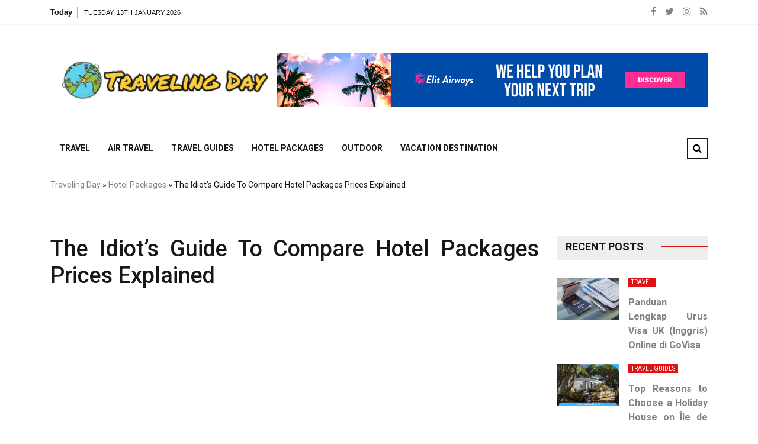

--- FILE ---
content_type: text/html; charset=UTF-8
request_url: https://www.ryan-day.com/the-idiots-guide-to-compare-hotel-packages-prices-explained.html/
body_size: 19972
content:
<!doctype html>
<html lang="en-US" prefix="og: https://ogp.me/ns#">
<head><meta charset="UTF-8"><script>if(navigator.userAgent.match(/MSIE|Internet Explorer/i)||navigator.userAgent.match(/Trident\/7\..*?rv:11/i)){var href=document.location.href;if(!href.match(/[?&]nowprocket/)){if(href.indexOf("?")==-1){if(href.indexOf("#")==-1){document.location.href=href+"?nowprocket=1"}else{document.location.href=href.replace("#","?nowprocket=1#")}}else{if(href.indexOf("#")==-1){document.location.href=href+"&nowprocket=1"}else{document.location.href=href.replace("#","&nowprocket=1#")}}}}</script><script>class RocketLazyLoadScripts{constructor(){this.v="1.2.4",this.triggerEvents=["keydown","mousedown","mousemove","touchmove","touchstart","touchend","wheel"],this.userEventHandler=this._triggerListener.bind(this),this.touchStartHandler=this._onTouchStart.bind(this),this.touchMoveHandler=this._onTouchMove.bind(this),this.touchEndHandler=this._onTouchEnd.bind(this),this.clickHandler=this._onClick.bind(this),this.interceptedClicks=[],window.addEventListener("pageshow",t=>{this.persisted=t.persisted}),window.addEventListener("DOMContentLoaded",()=>{this._preconnect3rdParties()}),this.delayedScripts={normal:[],async:[],defer:[]},this.trash=[],this.allJQueries=[]}_addUserInteractionListener(t){if(document.hidden){t._triggerListener();return}this.triggerEvents.forEach(e=>window.addEventListener(e,t.userEventHandler,{passive:!0})),window.addEventListener("touchstart",t.touchStartHandler,{passive:!0}),window.addEventListener("mousedown",t.touchStartHandler),document.addEventListener("visibilitychange",t.userEventHandler)}_removeUserInteractionListener(){this.triggerEvents.forEach(t=>window.removeEventListener(t,this.userEventHandler,{passive:!0})),document.removeEventListener("visibilitychange",this.userEventHandler)}_onTouchStart(t){"HTML"!==t.target.tagName&&(window.addEventListener("touchend",this.touchEndHandler),window.addEventListener("mouseup",this.touchEndHandler),window.addEventListener("touchmove",this.touchMoveHandler,{passive:!0}),window.addEventListener("mousemove",this.touchMoveHandler),t.target.addEventListener("click",this.clickHandler),this._renameDOMAttribute(t.target,"onclick","rocket-onclick"),this._pendingClickStarted())}_onTouchMove(t){window.removeEventListener("touchend",this.touchEndHandler),window.removeEventListener("mouseup",this.touchEndHandler),window.removeEventListener("touchmove",this.touchMoveHandler,{passive:!0}),window.removeEventListener("mousemove",this.touchMoveHandler),t.target.removeEventListener("click",this.clickHandler),this._renameDOMAttribute(t.target,"rocket-onclick","onclick"),this._pendingClickFinished()}_onTouchEnd(){window.removeEventListener("touchend",this.touchEndHandler),window.removeEventListener("mouseup",this.touchEndHandler),window.removeEventListener("touchmove",this.touchMoveHandler,{passive:!0}),window.removeEventListener("mousemove",this.touchMoveHandler)}_onClick(t){t.target.removeEventListener("click",this.clickHandler),this._renameDOMAttribute(t.target,"rocket-onclick","onclick"),this.interceptedClicks.push(t),t.preventDefault(),t.stopPropagation(),t.stopImmediatePropagation(),this._pendingClickFinished()}_replayClicks(){window.removeEventListener("touchstart",this.touchStartHandler,{passive:!0}),window.removeEventListener("mousedown",this.touchStartHandler),this.interceptedClicks.forEach(t=>{t.target.dispatchEvent(new MouseEvent("click",{view:t.view,bubbles:!0,cancelable:!0}))})}_waitForPendingClicks(){return new Promise(t=>{this._isClickPending?this._pendingClickFinished=t:t()})}_pendingClickStarted(){this._isClickPending=!0}_pendingClickFinished(){this._isClickPending=!1}_renameDOMAttribute(t,e,r){t.hasAttribute&&t.hasAttribute(e)&&(event.target.setAttribute(r,event.target.getAttribute(e)),event.target.removeAttribute(e))}_triggerListener(){this._removeUserInteractionListener(this),"loading"===document.readyState?document.addEventListener("DOMContentLoaded",this._loadEverythingNow.bind(this)):this._loadEverythingNow()}_preconnect3rdParties(){let t=[];document.querySelectorAll("script[type=rocketlazyloadscript][data-rocket-src]").forEach(e=>{let r=e.getAttribute("data-rocket-src");if(r&&0!==r.indexOf("data:")){0===r.indexOf("//")&&(r=location.protocol+r);try{let i=new URL(r).origin;i!==location.origin&&t.push({src:i,crossOrigin:e.crossOrigin||"module"===e.getAttribute("data-rocket-type")})}catch(n){}}}),t=[...new Map(t.map(t=>[JSON.stringify(t),t])).values()],this._batchInjectResourceHints(t,"preconnect")}async _loadEverythingNow(){this.lastBreath=Date.now(),this._delayEventListeners(),this._delayJQueryReady(this),this._handleDocumentWrite(),this._registerAllDelayedScripts(),this._preloadAllScripts(),await this._loadScriptsFromList(this.delayedScripts.normal),await this._loadScriptsFromList(this.delayedScripts.defer),await this._loadScriptsFromList(this.delayedScripts.async);try{await this._triggerDOMContentLoaded(),await this._pendingWebpackRequests(this),await this._triggerWindowLoad()}catch(t){console.error(t)}window.dispatchEvent(new Event("rocket-allScriptsLoaded")),this._waitForPendingClicks().then(()=>{this._replayClicks()}),this._emptyTrash()}_registerAllDelayedScripts(){document.querySelectorAll("script[type=rocketlazyloadscript]").forEach(t=>{t.hasAttribute("data-rocket-src")?t.hasAttribute("async")&&!1!==t.async?this.delayedScripts.async.push(t):t.hasAttribute("defer")&&!1!==t.defer||"module"===t.getAttribute("data-rocket-type")?this.delayedScripts.defer.push(t):this.delayedScripts.normal.push(t):this.delayedScripts.normal.push(t)})}async _transformScript(t){if(await this._littleBreath(),!0===t.noModule&&"noModule"in HTMLScriptElement.prototype){t.setAttribute("data-rocket-status","skipped");return}return new Promise(navigator.userAgent.indexOf("Firefox/")>0||""===navigator.vendor?e=>{let r=document.createElement("script");[...t.attributes].forEach(t=>{let e=t.nodeName;"type"!==e&&("data-rocket-type"===e&&(e="type"),"data-rocket-src"===e&&(e="src"),r.setAttribute(e,t.nodeValue))}),t.text&&(r.text=t.text),r.hasAttribute("src")?(r.addEventListener("load",e),r.addEventListener("error",e)):(r.text=t.text,e());try{t.parentNode.replaceChild(r,t)}catch(i){e()}}:e=>{function r(){t.setAttribute("data-rocket-status","failed"),e()}try{let i=t.getAttribute("data-rocket-type"),n=t.getAttribute("data-rocket-src");i?(t.type=i,t.removeAttribute("data-rocket-type")):t.removeAttribute("type"),t.addEventListener("load",function r(){t.setAttribute("data-rocket-status","executed"),e()}),t.addEventListener("error",r),n?(t.removeAttribute("data-rocket-src"),t.src=n):t.src="data:text/javascript;base64,"+window.btoa(unescape(encodeURIComponent(t.text)))}catch(s){r()}})}async _loadScriptsFromList(t){let e=t.shift();return e&&e.isConnected?(await this._transformScript(e),this._loadScriptsFromList(t)):Promise.resolve()}_preloadAllScripts(){this._batchInjectResourceHints([...this.delayedScripts.normal,...this.delayedScripts.defer,...this.delayedScripts.async],"preload")}_batchInjectResourceHints(t,e){var r=document.createDocumentFragment();t.forEach(t=>{let i=t.getAttribute&&t.getAttribute("data-rocket-src")||t.src;if(i){let n=document.createElement("link");n.href=i,n.rel=e,"preconnect"!==e&&(n.as="script"),t.getAttribute&&"module"===t.getAttribute("data-rocket-type")&&(n.crossOrigin=!0),t.crossOrigin&&(n.crossOrigin=t.crossOrigin),t.integrity&&(n.integrity=t.integrity),r.appendChild(n),this.trash.push(n)}}),document.head.appendChild(r)}_delayEventListeners(){let t={};function e(e,r){!function e(r){!t[r]&&(t[r]={originalFunctions:{add:r.addEventListener,remove:r.removeEventListener},eventsToRewrite:[]},r.addEventListener=function(){arguments[0]=i(arguments[0]),t[r].originalFunctions.add.apply(r,arguments)},r.removeEventListener=function(){arguments[0]=i(arguments[0]),t[r].originalFunctions.remove.apply(r,arguments)});function i(e){return t[r].eventsToRewrite.indexOf(e)>=0?"rocket-"+e:e}}(e),t[e].eventsToRewrite.push(r)}function r(t,e){let r=t[e];Object.defineProperty(t,e,{get:()=>r||function(){},set(i){t["rocket"+e]=r=i}})}e(document,"DOMContentLoaded"),e(window,"DOMContentLoaded"),e(window,"load"),e(window,"pageshow"),e(document,"readystatechange"),r(document,"onreadystatechange"),r(window,"onload"),r(window,"onpageshow")}_delayJQueryReady(t){let e;function r(t){return t.split(" ").map(t=>"load"===t||0===t.indexOf("load.")?"rocket-jquery-load":t).join(" ")}function i(i){if(i&&i.fn&&!t.allJQueries.includes(i)){i.fn.ready=i.fn.init.prototype.ready=function(e){return t.domReadyFired?e.bind(document)(i):document.addEventListener("rocket-DOMContentLoaded",()=>e.bind(document)(i)),i([])};let n=i.fn.on;i.fn.on=i.fn.init.prototype.on=function(){return this[0]===window&&("string"==typeof arguments[0]||arguments[0]instanceof String?arguments[0]=r(arguments[0]):"object"==typeof arguments[0]&&Object.keys(arguments[0]).forEach(t=>{let e=arguments[0][t];delete arguments[0][t],arguments[0][r(t)]=e})),n.apply(this,arguments),this},t.allJQueries.push(i)}e=i}i(window.jQuery),Object.defineProperty(window,"jQuery",{get:()=>e,set(t){i(t)}})}async _pendingWebpackRequests(t){let e=document.querySelector("script[data-webpack]");async function r(){return new Promise(t=>{e.addEventListener("load",t),e.addEventListener("error",t)})}e&&(await r(),await t._requestAnimFrame(),await t._pendingWebpackRequests(t))}async _triggerDOMContentLoaded(){this.domReadyFired=!0,await this._littleBreath(),document.dispatchEvent(new Event("rocket-DOMContentLoaded")),await this._littleBreath(),window.dispatchEvent(new Event("rocket-DOMContentLoaded")),await this._littleBreath(),document.dispatchEvent(new Event("rocket-readystatechange")),await this._littleBreath(),document.rocketonreadystatechange&&document.rocketonreadystatechange()}async _triggerWindowLoad(){await this._littleBreath(),window.dispatchEvent(new Event("rocket-load")),await this._littleBreath(),window.rocketonload&&window.rocketonload(),await this._littleBreath(),this.allJQueries.forEach(t=>t(window).trigger("rocket-jquery-load")),await this._littleBreath();let t=new Event("rocket-pageshow");t.persisted=this.persisted,window.dispatchEvent(t),await this._littleBreath(),window.rocketonpageshow&&window.rocketonpageshow({persisted:this.persisted})}_handleDocumentWrite(){let t=new Map;document.write=document.writeln=function(e){let r=document.currentScript;r||console.error("WPRocket unable to document.write this: "+e);let i=document.createRange(),n=r.parentElement,s=t.get(r);void 0===s&&(s=r.nextSibling,t.set(r,s));let a=document.createDocumentFragment();i.setStart(a,0),a.appendChild(i.createContextualFragment(e)),n.insertBefore(a,s)}}async _littleBreath(){Date.now()-this.lastBreath>45&&(await this._requestAnimFrame(),this.lastBreath=Date.now())}async _requestAnimFrame(){return document.hidden?new Promise(t=>setTimeout(t)):new Promise(t=>requestAnimationFrame(t))}_emptyTrash(){this.trash.forEach(t=>t.remove())}static run(){let t=new RocketLazyLoadScripts;t._addUserInteractionListener(t)}}RocketLazyLoadScripts.run();</script>
	
	<meta name="viewport" content="width=device-width, initial-scale=1">
	<link rel="profile" href="https://gmpg.org/xfn/11">

	
<!-- Search Engine Optimization by Rank Math PRO - https://rankmath.com/ -->
<title>The Idiot&#039;s Guide To Compare Hotel Packages Prices Explained</title><link rel="preload" as="style" href="https://fonts.googleapis.com/css?family=Roboto%3A400%2C400i%2C500%2C500i%2C700%2C700i%7CRoboto%2BCondensed%3A400%2C400i%2C700%2C700i%7CJosefin%2BSans%3A400%2C400i%2C600%2C600i%2C700%2C700i%7CRoboto%3A400%2C400i%2C500%2C500i%2C700%2C700i&#038;subset=latin%2Clatin-ext&#038;display=swap" /><link rel="stylesheet" href="https://fonts.googleapis.com/css?family=Roboto%3A400%2C400i%2C500%2C500i%2C700%2C700i%7CRoboto%2BCondensed%3A400%2C400i%2C700%2C700i%7CJosefin%2BSans%3A400%2C400i%2C600%2C600i%2C700%2C700i%7CRoboto%3A400%2C400i%2C500%2C500i%2C700%2C700i&#038;subset=latin%2Clatin-ext&#038;display=swap" media="print" onload="this.media='all'" /><noscript><link rel="stylesheet" href="https://fonts.googleapis.com/css?family=Roboto%3A400%2C400i%2C500%2C500i%2C700%2C700i%7CRoboto%2BCondensed%3A400%2C400i%2C700%2C700i%7CJosefin%2BSans%3A400%2C400i%2C600%2C600i%2C700%2C700i%7CRoboto%3A400%2C400i%2C500%2C500i%2C700%2C700i&#038;subset=latin%2Clatin-ext&#038;display=swap" /></noscript>
<meta name="description" content="Sights close to the Lodge Get an Annual Cross Funds or Financial system Motels These Mumbai lodges are properly-applauded worldwide for their up to date"/>
<meta name="robots" content="follow, index, max-snippet:-1, max-video-preview:-1, max-image-preview:large"/>
<link rel="canonical" href="https://www.ryan-day.com/the-idiots-guide-to-compare-hotel-packages-prices-explained.html/" />
<meta property="og:locale" content="en_US" />
<meta property="og:type" content="article" />
<meta property="og:title" content="The Idiot&#039;s Guide To Compare Hotel Packages Prices Explained" />
<meta property="og:description" content="Sights close to the Lodge Get an Annual Cross Funds or Financial system Motels These Mumbai lodges are properly-applauded worldwide for their up to date" />
<meta property="og:url" content="https://www.ryan-day.com/the-idiots-guide-to-compare-hotel-packages-prices-explained.html/" />
<meta property="og:site_name" content="Traveling Day" />
<meta property="article:tag" content="hotel" />
<meta property="article:tag" content="packages" />
<meta property="article:section" content="Hotel Packages" />
<meta property="og:updated_time" content="2024-05-29T09:17:05+07:00" />
<meta property="article:published_time" content="2022-10-06T13:45:39+07:00" />
<meta property="article:modified_time" content="2024-05-29T09:17:05+07:00" />
<meta name="twitter:card" content="summary_large_image" />
<meta name="twitter:title" content="The Idiot&#039;s Guide To Compare Hotel Packages Prices Explained" />
<meta name="twitter:description" content="Sights close to the Lodge Get an Annual Cross Funds or Financial system Motels These Mumbai lodges are properly-applauded worldwide for their up to date" />
<meta name="twitter:label1" content="Written by" />
<meta name="twitter:data1" content="Medina Jean" />
<meta name="twitter:label2" content="Time to read" />
<meta name="twitter:data2" content="3 minutes" />
<script type="application/ld+json" class="rank-math-schema-pro">{"@context":"https://schema.org","@graph":[{"@type":"Organization","@id":"https://www.ryan-day.com/#organization","name":"Traveling Day","logo":{"@type":"ImageObject","@id":"https://www.ryan-day.com/#logo","url":"https://www.ryan-day.com/wp-content/uploads/2023/08/cropped-logo.png","contentUrl":"https://www.ryan-day.com/wp-content/uploads/2023/08/cropped-logo.png","caption":"Traveling Day","inLanguage":"en-US","width":"300","height":"69"}},{"@type":"WebSite","@id":"https://www.ryan-day.com/#website","url":"https://www.ryan-day.com","name":"Traveling Day","publisher":{"@id":"https://www.ryan-day.com/#organization"},"inLanguage":"en-US"},{"@type":"ImageObject","@id":"https://i.ibb.co/0Gn18tC/Hotel-Packages-130.jpg","url":"https://i.ibb.co/0Gn18tC/Hotel-Packages-130.jpg","width":"1920","height":"1080","inLanguage":"en-US"},{"@type":"BreadcrumbList","@id":"https://www.ryan-day.com/the-idiots-guide-to-compare-hotel-packages-prices-explained.html/#breadcrumb","itemListElement":[{"@type":"ListItem","position":"1","item":{"@id":"https://www.ryan-day.com/","name":"Traveling Day"}},{"@type":"ListItem","position":"2","item":{"@id":"https://www.ryan-day.com/hotel-packages/","name":"Hotel Packages"}},{"@type":"ListItem","position":"3","item":{"@id":"https://www.ryan-day.com/the-idiots-guide-to-compare-hotel-packages-prices-explained.html/","name":"The Idiot&#8217;s Guide To Compare Hotel Packages Prices Explained"}}]},{"@type":"WebPage","@id":"https://www.ryan-day.com/the-idiots-guide-to-compare-hotel-packages-prices-explained.html/#webpage","url":"https://www.ryan-day.com/the-idiots-guide-to-compare-hotel-packages-prices-explained.html/","name":"The Idiot&#039;s Guide To Compare Hotel Packages Prices Explained","datePublished":"2022-10-06T13:45:39+07:00","dateModified":"2024-05-29T09:17:05+07:00","isPartOf":{"@id":"https://www.ryan-day.com/#website"},"primaryImageOfPage":{"@id":"https://i.ibb.co/0Gn18tC/Hotel-Packages-130.jpg"},"inLanguage":"en-US","breadcrumb":{"@id":"https://www.ryan-day.com/the-idiots-guide-to-compare-hotel-packages-prices-explained.html/#breadcrumb"}},{"@type":"Person","@id":"https://www.ryan-day.com/the-idiots-guide-to-compare-hotel-packages-prices-explained.html/#author","name":"Medina Jean","image":{"@type":"ImageObject","@id":"https://secure.gravatar.com/avatar/2c2bdd10f09d968e196da49d10cc9749165ee42fcfce67b93e75ab0afa8899ef?s=96&amp;d=mm&amp;r=g","url":"https://secure.gravatar.com/avatar/2c2bdd10f09d968e196da49d10cc9749165ee42fcfce67b93e75ab0afa8899ef?s=96&amp;d=mm&amp;r=g","caption":"Medina Jean","inLanguage":"en-US"},"worksFor":{"@id":"https://www.ryan-day.com/#organization"}},{"@type":"BlogPosting","headline":"The Idiot&#039;s Guide To Compare Hotel Packages Prices Explained","datePublished":"2022-10-06T13:45:39+07:00","dateModified":"2024-05-29T09:17:05+07:00","articleSection":"Hotel Packages","author":{"@id":"https://www.ryan-day.com/the-idiots-guide-to-compare-hotel-packages-prices-explained.html/#author","name":"Medina Jean"},"publisher":{"@id":"https://www.ryan-day.com/#organization"},"description":"Sights close to the Lodge Get an Annual Cross Funds or Financial system Motels These Mumbai lodges are properly-applauded worldwide for their up to date","name":"The Idiot&#039;s Guide To Compare Hotel Packages Prices Explained","@id":"https://www.ryan-day.com/the-idiots-guide-to-compare-hotel-packages-prices-explained.html/#richSnippet","isPartOf":{"@id":"https://www.ryan-day.com/the-idiots-guide-to-compare-hotel-packages-prices-explained.html/#webpage"},"image":{"@id":"https://i.ibb.co/0Gn18tC/Hotel-Packages-130.jpg"},"inLanguage":"en-US","mainEntityOfPage":{"@id":"https://www.ryan-day.com/the-idiots-guide-to-compare-hotel-packages-prices-explained.html/#webpage"}}]}</script>
<!-- /Rank Math WordPress SEO plugin -->

<link rel='dns-prefetch' href='//fonts.googleapis.com' />
<link href='https://fonts.gstatic.com' crossorigin rel='preconnect' />
<link rel="alternate" type="application/rss+xml" title="Traveling Day &raquo; Feed" href="https://www.ryan-day.com/feed/" />
<link rel="alternate" type="application/rss+xml" title="Traveling Day &raquo; Comments Feed" href="https://www.ryan-day.com/comments/feed/" />
<link rel="alternate" title="oEmbed (JSON)" type="application/json+oembed" href="https://www.ryan-day.com/wp-json/oembed/1.0/embed?url=https%3A%2F%2Fwww.ryan-day.com%2Fthe-idiots-guide-to-compare-hotel-packages-prices-explained.html%2F" />
<link rel="alternate" title="oEmbed (XML)" type="text/xml+oembed" href="https://www.ryan-day.com/wp-json/oembed/1.0/embed?url=https%3A%2F%2Fwww.ryan-day.com%2Fthe-idiots-guide-to-compare-hotel-packages-prices-explained.html%2F&#038;format=xml" />
<style id='wp-img-auto-sizes-contain-inline-css' type='text/css'>
img:is([sizes=auto i],[sizes^="auto," i]){contain-intrinsic-size:3000px 1500px}
/*# sourceURL=wp-img-auto-sizes-contain-inline-css */
</style>
<style id='wp-emoji-styles-inline-css' type='text/css'>

	img.wp-smiley, img.emoji {
		display: inline !important;
		border: none !important;
		box-shadow: none !important;
		height: 1em !important;
		width: 1em !important;
		margin: 0 0.07em !important;
		vertical-align: -0.1em !important;
		background: none !important;
		padding: 0 !important;
	}
/*# sourceURL=wp-emoji-styles-inline-css */
</style>
<style id='wp-block-library-inline-css' type='text/css'>
:root{--wp-block-synced-color:#7a00df;--wp-block-synced-color--rgb:122,0,223;--wp-bound-block-color:var(--wp-block-synced-color);--wp-editor-canvas-background:#ddd;--wp-admin-theme-color:#007cba;--wp-admin-theme-color--rgb:0,124,186;--wp-admin-theme-color-darker-10:#006ba1;--wp-admin-theme-color-darker-10--rgb:0,107,160.5;--wp-admin-theme-color-darker-20:#005a87;--wp-admin-theme-color-darker-20--rgb:0,90,135;--wp-admin-border-width-focus:2px}@media (min-resolution:192dpi){:root{--wp-admin-border-width-focus:1.5px}}.wp-element-button{cursor:pointer}:root .has-very-light-gray-background-color{background-color:#eee}:root .has-very-dark-gray-background-color{background-color:#313131}:root .has-very-light-gray-color{color:#eee}:root .has-very-dark-gray-color{color:#313131}:root .has-vivid-green-cyan-to-vivid-cyan-blue-gradient-background{background:linear-gradient(135deg,#00d084,#0693e3)}:root .has-purple-crush-gradient-background{background:linear-gradient(135deg,#34e2e4,#4721fb 50%,#ab1dfe)}:root .has-hazy-dawn-gradient-background{background:linear-gradient(135deg,#faaca8,#dad0ec)}:root .has-subdued-olive-gradient-background{background:linear-gradient(135deg,#fafae1,#67a671)}:root .has-atomic-cream-gradient-background{background:linear-gradient(135deg,#fdd79a,#004a59)}:root .has-nightshade-gradient-background{background:linear-gradient(135deg,#330968,#31cdcf)}:root .has-midnight-gradient-background{background:linear-gradient(135deg,#020381,#2874fc)}:root{--wp--preset--font-size--normal:16px;--wp--preset--font-size--huge:42px}.has-regular-font-size{font-size:1em}.has-larger-font-size{font-size:2.625em}.has-normal-font-size{font-size:var(--wp--preset--font-size--normal)}.has-huge-font-size{font-size:var(--wp--preset--font-size--huge)}.has-text-align-center{text-align:center}.has-text-align-left{text-align:left}.has-text-align-right{text-align:right}.has-fit-text{white-space:nowrap!important}#end-resizable-editor-section{display:none}.aligncenter{clear:both}.items-justified-left{justify-content:flex-start}.items-justified-center{justify-content:center}.items-justified-right{justify-content:flex-end}.items-justified-space-between{justify-content:space-between}.screen-reader-text{border:0;clip-path:inset(50%);height:1px;margin:-1px;overflow:hidden;padding:0;position:absolute;width:1px;word-wrap:normal!important}.screen-reader-text:focus{background-color:#ddd;clip-path:none;color:#444;display:block;font-size:1em;height:auto;left:5px;line-height:normal;padding:15px 23px 14px;text-decoration:none;top:5px;width:auto;z-index:100000}html :where(.has-border-color){border-style:solid}html :where([style*=border-top-color]){border-top-style:solid}html :where([style*=border-right-color]){border-right-style:solid}html :where([style*=border-bottom-color]){border-bottom-style:solid}html :where([style*=border-left-color]){border-left-style:solid}html :where([style*=border-width]){border-style:solid}html :where([style*=border-top-width]){border-top-style:solid}html :where([style*=border-right-width]){border-right-style:solid}html :where([style*=border-bottom-width]){border-bottom-style:solid}html :where([style*=border-left-width]){border-left-style:solid}html :where(img[class*=wp-image-]){height:auto;max-width:100%}:where(figure){margin:0 0 1em}html :where(.is-position-sticky){--wp-admin--admin-bar--position-offset:var(--wp-admin--admin-bar--height,0px)}@media screen and (max-width:600px){html :where(.is-position-sticky){--wp-admin--admin-bar--position-offset:0px}}

/*# sourceURL=wp-block-library-inline-css */
</style><style id='global-styles-inline-css' type='text/css'>
:root{--wp--preset--aspect-ratio--square: 1;--wp--preset--aspect-ratio--4-3: 4/3;--wp--preset--aspect-ratio--3-4: 3/4;--wp--preset--aspect-ratio--3-2: 3/2;--wp--preset--aspect-ratio--2-3: 2/3;--wp--preset--aspect-ratio--16-9: 16/9;--wp--preset--aspect-ratio--9-16: 9/16;--wp--preset--color--black: #000000;--wp--preset--color--cyan-bluish-gray: #abb8c3;--wp--preset--color--white: #ffffff;--wp--preset--color--pale-pink: #f78da7;--wp--preset--color--vivid-red: #cf2e2e;--wp--preset--color--luminous-vivid-orange: #ff6900;--wp--preset--color--luminous-vivid-amber: #fcb900;--wp--preset--color--light-green-cyan: #7bdcb5;--wp--preset--color--vivid-green-cyan: #00d084;--wp--preset--color--pale-cyan-blue: #8ed1fc;--wp--preset--color--vivid-cyan-blue: #0693e3;--wp--preset--color--vivid-purple: #9b51e0;--wp--preset--gradient--vivid-cyan-blue-to-vivid-purple: linear-gradient(135deg,rgb(6,147,227) 0%,rgb(155,81,224) 100%);--wp--preset--gradient--light-green-cyan-to-vivid-green-cyan: linear-gradient(135deg,rgb(122,220,180) 0%,rgb(0,208,130) 100%);--wp--preset--gradient--luminous-vivid-amber-to-luminous-vivid-orange: linear-gradient(135deg,rgb(252,185,0) 0%,rgb(255,105,0) 100%);--wp--preset--gradient--luminous-vivid-orange-to-vivid-red: linear-gradient(135deg,rgb(255,105,0) 0%,rgb(207,46,46) 100%);--wp--preset--gradient--very-light-gray-to-cyan-bluish-gray: linear-gradient(135deg,rgb(238,238,238) 0%,rgb(169,184,195) 100%);--wp--preset--gradient--cool-to-warm-spectrum: linear-gradient(135deg,rgb(74,234,220) 0%,rgb(151,120,209) 20%,rgb(207,42,186) 40%,rgb(238,44,130) 60%,rgb(251,105,98) 80%,rgb(254,248,76) 100%);--wp--preset--gradient--blush-light-purple: linear-gradient(135deg,rgb(255,206,236) 0%,rgb(152,150,240) 100%);--wp--preset--gradient--blush-bordeaux: linear-gradient(135deg,rgb(254,205,165) 0%,rgb(254,45,45) 50%,rgb(107,0,62) 100%);--wp--preset--gradient--luminous-dusk: linear-gradient(135deg,rgb(255,203,112) 0%,rgb(199,81,192) 50%,rgb(65,88,208) 100%);--wp--preset--gradient--pale-ocean: linear-gradient(135deg,rgb(255,245,203) 0%,rgb(182,227,212) 50%,rgb(51,167,181) 100%);--wp--preset--gradient--electric-grass: linear-gradient(135deg,rgb(202,248,128) 0%,rgb(113,206,126) 100%);--wp--preset--gradient--midnight: linear-gradient(135deg,rgb(2,3,129) 0%,rgb(40,116,252) 100%);--wp--preset--font-size--small: 13px;--wp--preset--font-size--medium: 20px;--wp--preset--font-size--large: 36px;--wp--preset--font-size--x-large: 42px;--wp--preset--spacing--20: 0.44rem;--wp--preset--spacing--30: 0.67rem;--wp--preset--spacing--40: 1rem;--wp--preset--spacing--50: 1.5rem;--wp--preset--spacing--60: 2.25rem;--wp--preset--spacing--70: 3.38rem;--wp--preset--spacing--80: 5.06rem;--wp--preset--shadow--natural: 6px 6px 9px rgba(0, 0, 0, 0.2);--wp--preset--shadow--deep: 12px 12px 50px rgba(0, 0, 0, 0.4);--wp--preset--shadow--sharp: 6px 6px 0px rgba(0, 0, 0, 0.2);--wp--preset--shadow--outlined: 6px 6px 0px -3px rgb(255, 255, 255), 6px 6px rgb(0, 0, 0);--wp--preset--shadow--crisp: 6px 6px 0px rgb(0, 0, 0);}:where(.is-layout-flex){gap: 0.5em;}:where(.is-layout-grid){gap: 0.5em;}body .is-layout-flex{display: flex;}.is-layout-flex{flex-wrap: wrap;align-items: center;}.is-layout-flex > :is(*, div){margin: 0;}body .is-layout-grid{display: grid;}.is-layout-grid > :is(*, div){margin: 0;}:where(.wp-block-columns.is-layout-flex){gap: 2em;}:where(.wp-block-columns.is-layout-grid){gap: 2em;}:where(.wp-block-post-template.is-layout-flex){gap: 1.25em;}:where(.wp-block-post-template.is-layout-grid){gap: 1.25em;}.has-black-color{color: var(--wp--preset--color--black) !important;}.has-cyan-bluish-gray-color{color: var(--wp--preset--color--cyan-bluish-gray) !important;}.has-white-color{color: var(--wp--preset--color--white) !important;}.has-pale-pink-color{color: var(--wp--preset--color--pale-pink) !important;}.has-vivid-red-color{color: var(--wp--preset--color--vivid-red) !important;}.has-luminous-vivid-orange-color{color: var(--wp--preset--color--luminous-vivid-orange) !important;}.has-luminous-vivid-amber-color{color: var(--wp--preset--color--luminous-vivid-amber) !important;}.has-light-green-cyan-color{color: var(--wp--preset--color--light-green-cyan) !important;}.has-vivid-green-cyan-color{color: var(--wp--preset--color--vivid-green-cyan) !important;}.has-pale-cyan-blue-color{color: var(--wp--preset--color--pale-cyan-blue) !important;}.has-vivid-cyan-blue-color{color: var(--wp--preset--color--vivid-cyan-blue) !important;}.has-vivid-purple-color{color: var(--wp--preset--color--vivid-purple) !important;}.has-black-background-color{background-color: var(--wp--preset--color--black) !important;}.has-cyan-bluish-gray-background-color{background-color: var(--wp--preset--color--cyan-bluish-gray) !important;}.has-white-background-color{background-color: var(--wp--preset--color--white) !important;}.has-pale-pink-background-color{background-color: var(--wp--preset--color--pale-pink) !important;}.has-vivid-red-background-color{background-color: var(--wp--preset--color--vivid-red) !important;}.has-luminous-vivid-orange-background-color{background-color: var(--wp--preset--color--luminous-vivid-orange) !important;}.has-luminous-vivid-amber-background-color{background-color: var(--wp--preset--color--luminous-vivid-amber) !important;}.has-light-green-cyan-background-color{background-color: var(--wp--preset--color--light-green-cyan) !important;}.has-vivid-green-cyan-background-color{background-color: var(--wp--preset--color--vivid-green-cyan) !important;}.has-pale-cyan-blue-background-color{background-color: var(--wp--preset--color--pale-cyan-blue) !important;}.has-vivid-cyan-blue-background-color{background-color: var(--wp--preset--color--vivid-cyan-blue) !important;}.has-vivid-purple-background-color{background-color: var(--wp--preset--color--vivid-purple) !important;}.has-black-border-color{border-color: var(--wp--preset--color--black) !important;}.has-cyan-bluish-gray-border-color{border-color: var(--wp--preset--color--cyan-bluish-gray) !important;}.has-white-border-color{border-color: var(--wp--preset--color--white) !important;}.has-pale-pink-border-color{border-color: var(--wp--preset--color--pale-pink) !important;}.has-vivid-red-border-color{border-color: var(--wp--preset--color--vivid-red) !important;}.has-luminous-vivid-orange-border-color{border-color: var(--wp--preset--color--luminous-vivid-orange) !important;}.has-luminous-vivid-amber-border-color{border-color: var(--wp--preset--color--luminous-vivid-amber) !important;}.has-light-green-cyan-border-color{border-color: var(--wp--preset--color--light-green-cyan) !important;}.has-vivid-green-cyan-border-color{border-color: var(--wp--preset--color--vivid-green-cyan) !important;}.has-pale-cyan-blue-border-color{border-color: var(--wp--preset--color--pale-cyan-blue) !important;}.has-vivid-cyan-blue-border-color{border-color: var(--wp--preset--color--vivid-cyan-blue) !important;}.has-vivid-purple-border-color{border-color: var(--wp--preset--color--vivid-purple) !important;}.has-vivid-cyan-blue-to-vivid-purple-gradient-background{background: var(--wp--preset--gradient--vivid-cyan-blue-to-vivid-purple) !important;}.has-light-green-cyan-to-vivid-green-cyan-gradient-background{background: var(--wp--preset--gradient--light-green-cyan-to-vivid-green-cyan) !important;}.has-luminous-vivid-amber-to-luminous-vivid-orange-gradient-background{background: var(--wp--preset--gradient--luminous-vivid-amber-to-luminous-vivid-orange) !important;}.has-luminous-vivid-orange-to-vivid-red-gradient-background{background: var(--wp--preset--gradient--luminous-vivid-orange-to-vivid-red) !important;}.has-very-light-gray-to-cyan-bluish-gray-gradient-background{background: var(--wp--preset--gradient--very-light-gray-to-cyan-bluish-gray) !important;}.has-cool-to-warm-spectrum-gradient-background{background: var(--wp--preset--gradient--cool-to-warm-spectrum) !important;}.has-blush-light-purple-gradient-background{background: var(--wp--preset--gradient--blush-light-purple) !important;}.has-blush-bordeaux-gradient-background{background: var(--wp--preset--gradient--blush-bordeaux) !important;}.has-luminous-dusk-gradient-background{background: var(--wp--preset--gradient--luminous-dusk) !important;}.has-pale-ocean-gradient-background{background: var(--wp--preset--gradient--pale-ocean) !important;}.has-electric-grass-gradient-background{background: var(--wp--preset--gradient--electric-grass) !important;}.has-midnight-gradient-background{background: var(--wp--preset--gradient--midnight) !important;}.has-small-font-size{font-size: var(--wp--preset--font-size--small) !important;}.has-medium-font-size{font-size: var(--wp--preset--font-size--medium) !important;}.has-large-font-size{font-size: var(--wp--preset--font-size--large) !important;}.has-x-large-font-size{font-size: var(--wp--preset--font-size--x-large) !important;}
/*# sourceURL=global-styles-inline-css */
</style>

<style id='classic-theme-styles-inline-css' type='text/css'>
/*! This file is auto-generated */
.wp-block-button__link{color:#fff;background-color:#32373c;border-radius:9999px;box-shadow:none;text-decoration:none;padding:calc(.667em + 2px) calc(1.333em + 2px);font-size:1.125em}.wp-block-file__button{background:#32373c;color:#fff;text-decoration:none}
/*# sourceURL=/wp-includes/css/classic-themes.min.css */
</style>
<link data-minify="1" rel='stylesheet' id='grace-mag-style-css' href='https://www.ryan-day.com/wp-content/cache/min/1/wp-content/themes/grace-mag/style.css?ver=1754014672' type='text/css' media='all' />

<link data-minify="1" rel='stylesheet' id='grace-mag-reset-css' href='https://www.ryan-day.com/wp-content/cache/min/1/wp-content/themes/grace-mag/everestthemes/assets/css/reset.css?ver=1754014672' type='text/css' media='all' />
<link rel='stylesheet' id='bootstrap-css' href='https://www.ryan-day.com/wp-content/themes/grace-mag/everestthemes/assets/css/bootstrap.min.css?ver=6.9' type='text/css' media='all' />
<link data-minify="1" rel='stylesheet' id='font-awesome-css' href='https://www.ryan-day.com/wp-content/cache/min/1/wp-content/themes/grace-mag/everestthemes/assets/css/font-awesome.min.css?ver=1754014672' type='text/css' media='all' />
<link data-minify="1" rel='stylesheet' id='slick-css' href='https://www.ryan-day.com/wp-content/cache/min/1/wp-content/themes/grace-mag/everestthemes/assets/css/slick.css?ver=1754014672' type='text/css' media='all' />
<link data-minify="1" rel='stylesheet' id='webticker-css' href='https://www.ryan-day.com/wp-content/cache/min/1/wp-content/themes/grace-mag/everestthemes/assets/css/webticker.css?ver=1754014672' type='text/css' media='all' />
<link data-minify="1" rel='stylesheet' id='grace-mag-custom-css' href='https://www.ryan-day.com/wp-content/cache/min/1/wp-content/themes/grace-mag/everestthemes/assets/css/custom.css?ver=1754014672' type='text/css' media='all' />
<link data-minify="1" rel='stylesheet' id='grace-mag-default-style-css' href='https://www.ryan-day.com/wp-content/cache/min/1/wp-content/themes/grace-mag/everestthemes/assets/css/default-style.css?ver=1754014672' type='text/css' media='all' />
<link data-minify="1" rel='stylesheet' id='grace-mag-responsive-css' href='https://www.ryan-day.com/wp-content/cache/min/1/wp-content/themes/grace-mag/everestthemes/assets/css/responsive.css?ver=1754014672' type='text/css' media='all' />
<script type="rocketlazyloadscript" data-rocket-type="text/javascript" data-rocket-src="https://www.ryan-day.com/wp-includes/js/jquery/jquery.min.js?ver=3.7.1" id="jquery-core-js" defer></script>
<script type="rocketlazyloadscript" data-rocket-type="text/javascript" data-rocket-src="https://www.ryan-day.com/wp-includes/js/jquery/jquery-migrate.min.js?ver=3.4.1" id="jquery-migrate-js" defer></script>
<link rel="https://api.w.org/" href="https://www.ryan-day.com/wp-json/" /><link rel="alternate" title="JSON" type="application/json" href="https://www.ryan-day.com/wp-json/wp/v2/posts/974641" /><link rel="EditURI" type="application/rsd+xml" title="RSD" href="https://www.ryan-day.com/xmlrpc.php?rsd" />
<meta name="generator" content="WordPress 6.9" />
<link rel='shortlink' href='https://www.ryan-day.com/?p=974641' />
    <style type="text/css">  
            
    .banner-slider:before {
        
        content: '';
        background-color: rgb(0, 0, 0, 0.8);
    }
        
            .title-sec h2:after,
        .post-categories li a,
        .gm-slider .slick-arrow,
        .header-inner.layout2 button.hamburger.hamburger_nb
        {
            background-color: #e01212;
        }
        
        a:focus, a:hover,
        .breadcrumbs .trail-items li a:hover, .recent-post-list .list-content h4 a:hover,
        .top-social-icon li a:hover,
        ul.newsticker li a:hover,
        .header-inner.layout2 .top-social-icon li a:hover,
        .header-inner.withbg .main_navigation ul li a:hover,
        .nt_title i,
        .copy-content a:hover
        {
            color: #e01212;
        }
        
        .search-icon .search-form #submit {
            background: #e01212;
        }
            body
    {

                    font-family: Roboto;
                        line-height: 1.5;
                        letter-spacing: 0px;
                }
    
    </style>
        
    		<style type="text/css">
					.site-title,
			.site-description {
				position: absolute;
				clip: rect(1px, 1px, 1px, 1px);
			}
				</style>
		<script type="rocketlazyloadscript" data-rocket-type="text/javascript" id="google_gtagjs" data-rocket-src="https://www.googletagmanager.com/gtag/js?id=G-1YM144W0KM" async="async"></script>
<script type="rocketlazyloadscript" data-rocket-type="text/javascript" id="google_gtagjs-inline">
/* <![CDATA[ */
window.dataLayer = window.dataLayer || [];function gtag(){dataLayer.push(arguments);}gtag('js', new Date());gtag('config', 'G-1YM144W0KM', {'anonymize_ip': true} );
/* ]]> */
</script>
<link rel="icon" href="https://www.ryan-day.com/wp-content/uploads/2023/08/icon.png" sizes="32x32" />
<link rel="icon" href="https://www.ryan-day.com/wp-content/uploads/2023/08/icon.png" sizes="192x192" />
<link rel="apple-touch-icon" href="https://www.ryan-day.com/wp-content/uploads/2023/08/icon.png" />
<meta name="msapplication-TileImage" content="https://www.ryan-day.com/wp-content/uploads/2023/08/icon.png" />
		<style type="text/css" id="wp-custom-css">
			body{text-align:justify}.sm-title { text-align: left; }.textwidget a{color:lightgreen;}.copy-right a{color:#ffff}.hamburger_nb{display:none;}body.home #php_widget-6{display:none;}.logo-sec {padding: 0px;}.scrollup{width: 0px; height: 0px; padding: 0px; pointer-events: none; display: none;}.fa.fa-long-arrow-up{font-size: 0px;}#simple-contact-form-wrap{margin-left:120px}body.home #categories-5{display: none;}body.archive #categories-3{display: none;}body.single #categories-3{display: none;}body.archive section#execphp-10{display: none;}body.single section#execphp-10{display: none;}@media screen and (min-width: 700px){.aioseo-html-sitemap{padding:10px;margin-left: 90px;}}@media only screen and (min-width: 1000px){img.custom-logo {margin-left: 20px;width:400px;max-width:350px;}}@media only screen and (min-width: 1000px){.logo-sec {padding: 0px;margin-top: 50px;margin-bottom: 50px;}}
.aioseo-html-sitemap ul{list-style:disc;}
img.attachment-full.size-full.wp-post-image {
    background-size: contain !important;
}

a {
    color: #828282;
}

.widget_archive label.screen-reader-text{display:contents;color:#000}.mg-sidebar .mg-widget h6{display:table!important}.widget.widget_archive select{display:block}		</style>
		
</head>

<body class="wp-singular post-template-default single single-post postid-974641 single-format-standard wp-custom-logo wp-embed-responsive wp-theme-grace-mag fpt-template-grace-mag">
   
<div id="page" class="site">
	<a class="skip-link screen-reader-text" href="#content">Skip to content</a>

<header id="gm-masterheader" class="gm-masterheader">
			<div class="header-inner">
				<div class="header-top-block top-bar clearfix">
			<div class="container">
				<div class="row align-items-center">
					<div class="col-12 col-lg-4">
					            <div class="current-date">
                <span>Today</span>
                <i>Tuesday, 13th January 2026</i>
            </div>
            <!--topbar current time-->
            					</div>
					<div class="col-12 col-lg-5">
										</div> <!--col-lg-5-->
					<div class="col-12 col-lg-3">
					 		<ul class="top-social-icon">
                        <li>
                <a href="https://www.facebook.com/skiperwebs" target="_blank">
                    <i class="fa fa-facebook"></i>
                </a>
            </li>
                        <li>
                <a href="https://twitter.com/skipperwebs" target="_blank">
                    <i class="fa fa-twitter"></i>
                </a>
            </li>
                        <li>
                <a href="https://www.instagram.com/skipperwebs" target="_blank">
                    <i class="fa fa-instagram"></i>
                </a>
            </li>
                        <li>
                <a href="https://www.ryan-day.com/feed/" target="_blank">
                    <i class="fa fa-rss"></i>
                </a>
            </li>
                    </ul>
        <!--top social-->
        					</div>
				</div>
				<!--row-->
			</div>
			<!--container-->
		</div>
				<!--top-header topbar-->
		<div class="header-mid-block logo-sec">
			<div class="container">
				<div class="row  align-items-center">
					<div class="col-5 col-md-3 col-lg-4">
						<div class="logo-area">
						<a href="https://www.ryan-day.com/" class="custom-logo-link" rel="home"><img width="300" height="69" src="https://www.ryan-day.com/wp-content/uploads/2023/08/cropped-logo.png" class="custom-logo" alt="Traveling Day Logo" decoding="async" /></a>        <span class="site-title"><a href="https://www.ryan-day.com/" rel="home">Traveling Day</a></span>
                <p class="site-description">Exploring The World In Comfort</p>
        						</div>
					</div>
					<!--logo-area-->
					<div class="col-7 col-md-9 col-lg-8">
						<div id="media_image-3" class="top-ad-area widget widget_media_image"><a href="https://www.ryan-day.com/contact-us"><img class="image " src="https://i.imgur.com/QOVGuqJ.jpg" alt="" width="728" height="90" decoding="async" fetchpriority="high" /></a></div>					</div>
				</div>
				<!--row-->
			</div>
			<!--container-->
		</div>
		<!--header-mid-block logo-sec-->
		<div class="header-bottom-block primary-menu">
			<div class="container">
				<div class="menu-wrap clearfix">
				    		<nav id="main_navigation" class="main_navigation">
            <ul id="menu-category" class="clearfix"><li id="menu-item-28" class="menu-item menu-item-type-taxonomy menu-item-object-category menu-item-28"><a href="https://www.ryan-day.com/travel/">Travel</a></li>
<li id="menu-item-25" class="menu-item menu-item-type-taxonomy menu-item-object-category menu-item-25"><a href="https://www.ryan-day.com/air-travel/">Air Travel</a></li>
<li id="menu-item-29" class="menu-item menu-item-type-taxonomy menu-item-object-category menu-item-29"><a href="https://www.ryan-day.com/travel-guides/">Travel Guides</a></li>
<li id="menu-item-26" class="menu-item menu-item-type-taxonomy menu-item-object-category current-post-ancestor current-menu-parent current-post-parent menu-item-26"><a href="https://www.ryan-day.com/hotel-packages/">Hotel Packages</a></li>
<li id="menu-item-27" class="menu-item menu-item-type-taxonomy menu-item-object-category menu-item-27"><a href="https://www.ryan-day.com/outdoor/">Outdoor</a></li>
<li id="menu-item-30" class="menu-item menu-item-type-taxonomy menu-item-object-category menu-item-30"><a href="https://www.ryan-day.com/vacation-destination/">Vacation Destination</a></li>
</ul>        </nav>
         		<div class="mobile-menu-icon">
            <div class="mobile-menu"><i class="fa fa-align-right"></i>Menu</div>
        </div>
        <!--mobile-menu-->
         		<div class="search-icon">
            <button class="btn-style btn-search" type="button"><i class="fa fa-search"></i></button>
            <div id="header-search">
                <form role="search" method="get" id="search-form" class="search-form" action="https://www.ryan-day.com/" >
        <span class="screen-reader-text">Search for:</span>
        <input type="search" class="search-field" placeholder="Type Something" value="" name="s" />
        <input type="submit" id="submit" value="Search">
    </form>            </div>
        </div><!--// top search-section -->
        				</div>
				<!--menu wrap-->
			</div>
			<!--container-->
		</div>
		<!--header-bottom-block primary menu-->
	</div>
	<!--inner header-->
</header>
<div id="content" class="site-content sigle-post">
     			<div class="container">
                <div class="breadcrumbs-sec breadcrumbs-layout1">
                    <nav aria-label="breadcrumbs" class="rank-math-breadcrumb"><p><a href="https://www.ryan-day.com/">Traveling Day</a><span class="separator"> &raquo; </span><a href="https://www.ryan-day.com/hotel-packages/">Hotel Packages</a><span class="separator"> &raquo; </span><span class="last">The Idiot&#8217;s Guide To Compare Hotel Packages Prices Explained</span></p></nav>                </div>
                <!--breadcdrum-->
            </div>
 			    <div class="container">
        <div class="single-post-layout1">
            <div class="row">
                                <div class="col-md-12 col-lg-9 sticky-portion">
                    <article id="post-974641" class="post-974641 post type-post status-publish format-standard has-post-thumbnail hentry category-hotel-packages tag-hotel tag-packages">
    <div class="post-layout1-content">
        <h1 class="single-title">The Idiot&#8217;s Guide To Compare Hotel Packages Prices Explained</h1>
                    
			<figure>
				<img width="1920" height="1080" style="background:url( https://i.ibb.co/0Gn18tC/Hotel-Packages-130.jpg ) no-repeat center center;-webkit-background-size:cover;-moz-background-size:cover;-o-background-size:cover;background-size: cover;" alt="The Idiot&#8217;s Guide To Compare Hotel Packages Prices Explained" src="https://www.ryan-day.com/wp-content/uploads/nc-efi-placeholder.png" class="attachment-full size-full wp-post-image" decoding="async" srcset="https://www.ryan-day.com/wp-content/uploads/nc-efi-placeholder.png 1920w, https://www.ryan-day.com/wp-content/uploads/nc-efi-placeholder-300x169.png 300w, https://www.ryan-day.com/wp-content/uploads/nc-efi-placeholder-1024x576.png 1024w, https://www.ryan-day.com/wp-content/uploads/nc-efi-placeholder-768x432.png 768w, https://www.ryan-day.com/wp-content/uploads/nc-efi-placeholder-1536x864.png 1536w" sizes="(max-width: 1920px) 100vw, 1920px" title="The Idiot&#039;s Guide To Compare Hotel Packages Prices Explained">			</figure><!-- // thumb featured-image -->

		        <div class="post-layout1-bdy">
            <div class="meta">
                <div class="gm-sub-cate"> <small><ul class="post-categories">
	<li><a href="https://www.ryan-day.com/hotel-packages/" rel="category tag">Hotel Packages</a></li></ul></small> </div>                <span class="posted-date"><em class="meta-icon"><i class="fa fa-clock-o"> </i></em><a href="https://www.ryan-day.com/the-idiots-guide-to-compare-hotel-packages-prices-explained.html/" rel="bookmark"><time class="entry-date published" datetime="2022-10-06T13:45:39+07:00">06/10/2022</time><time class="updated" datetime="2024-05-29T09:17:05+07:00">29/05/2024</time></a></span>                            </div><!--meta-->
            <div class="sigle-post-content-area">
                <p>Sights close to the Lodge Get an Annual Cross Funds or Financial system Motels These Mumbai lodges are properly-applauded worldwide for their up to date design, wide range of leisure and enterprise facilities and flawless services. They have taken hospitality business significantly and love to pamper their company with fabulous comforts and luxuries.</p>
<p>The Fallsview Room felt clear, and new. The Jacuzzi&#8217;s are large enough to suit 2 individuals comfortably, and doors swing to divulge heart&#8217;s contents to the rest of the room. And I need to say, having an important view of the Falls on the thirty second floor made the experience. However there was one factor&#8230; The view was obstructed by the large Fallsview On line casino Resort which is instantly across the road. I imply, the American Falls are clearly seen; nonetheless the Horseshoe Falls have been barely harder to see, particularly in the North Tower. Within the South Tower the Horseshoe Falls are seen but not the complete falls. Additionally, by means of the evening the large crimson glowing &#8216;CASINO&#8217; sign, lights up your room until you close your blinds. Aside from that the lodge was extraordinarily nice, and customer service was wonderful.</p>
<p><img decoding="async" class="wp-post-image aligncenter" src="https://i.ibb.co/0Gn18tC/Hotel-Packages-130.jpg" width="1027px" alt="Booking Hotel Packages Before Travel" title="The Idiot&#039;s Guide To Compare Hotel Packages Prices Explained"></p>
<h2>Eating right here is supposed for a memorable expertise.</h2>
<p>Kolkata with its historic heritage, literary genius and revolutionary streak is a metropolitan city with many folds. The town noticed fast urbanization in the latest previous and today it stands tall with several main hotels to accommodate an ever-rising influx of travelers. These accommodations in Kolkata are outstanding properties inventing modern measures to appease its friends. Classic hospitality, state-of-the-art facilities and a slight virtually fading, but visible mark of European structure make these Kolkata inns stand forward of different properties in the country. Most of the resorts are situated in shut proximity to the airport, railway station and vacationer attractions which is an added benefit. There are timeless heritage resorts to luxury and more contemporary accommodations in Kolkata offering nice selection to the guests.</p>
<p>Ranging from pocket pleasant guesthouse, house-stay choices to a few star properties and luxurious four star to extravagant 5 star options, there is no dearth of lodges in Shimla. Completely different properties befit requirements of various clientele and due to this fact a balance of numerous categories of lodges are available in the city. Nonetheless, the peak seasons equivalent to summer holidays, festival occasions and even extreme winters around the time of snowfall, Shimla witnesses highest inflow of travelers. During such peak seasons one may discover issue find proper sort of accommodation options in Shimla. Subsequently making reservation well ahead of time is the easiest way to keep away from such unanticipated hindrances.</p>
<h2>ITC Lodge Grand Central Sheraton &#038; Towers.</h2>
<p>Nestled at an altitude of 2150 m, the town of Pelling is situated in West Sikkim, India. A quaint town famend as a super place for eying the mighty Himalayas and Kanchenjanga, Pelling has undergone a mass transfiguration with roads being repaired and lodges being set-up. These Pelling resorts avails jaw-dropping views of daybreak and are marked by tranquility which surrounds them. Motels in Pelling are strategically located at a position from where best views of surrounding mighty peaks can be considered. These properties are comfortable lodging options ideally decked with tastefully carried out guestrooms and state-of-the art amenities; though the spotlight of those inns remain their soothing ambiance inherited by the plush environs around.</p>
<p>Weather isn&#8217;t normally that large of a difficulty. The truth is during the last 3-5 years we&#8217;ve had comparatively gentle winters. What most people do not realize, is that the Niagara Areas average daytime winter temperature ranges from +2 levels to diploma Celsius or 36&#038;deg to 30&#038;deg degrees Fahrenheit hardly insufferable. Snowfalls are average, and snowstorms are rare. So, as long as you dress appropriately the weather should not scare you away. The most effective half is, most of the attractions are indoors so you will take pleasure in them simply the identical, just without the big volume of people. In November, my wife and I had been having fun with the Hilton Fallsview Inns mammoth indoor swimming pool, large three story waterslide, saunas and extra; ALONE! This was late fall, and it wasn&#8217;t even chilly yet! Bear in mind, we do get colder spells when temperatures can drop considerably, particularly via January and February, so be ready.</p>
<h2>Conclusion</h2>
<p>Applauded for being one of many finest Yoga retreats in the world, Shreyas Retreat is without doubt one of the finest resorts in Bangalore offering unlimited access to luxurious amidst soothing environs. Enterprise meets will be organized at in-house board room or Pearl Harbor, the massive conference hall.</p>
            </div><!--single-post-content-area-->
        </div><!--post-layout1-bdy-->

        <div class="entry-tags"><div class="post-tags"><a href="https://www.ryan-day.com/tag/hotel/" rel="tag">hotel</a><a href="https://www.ryan-day.com/tag/packages/" rel="tag">packages</a></div></div>        <div class="post-navigation">
            <div class="nav-links">
                              <div class="nav-previous">
                    <span>Prev post</span>
                    <a href="https://www.ryan-day.com/the-reduced-down-on-spectacular-vacation-destination-exposed.html/">The Reduced Down on Spectacular Vacation Destination Exposed</a>
                </div>
                                <div class="nav-next">
                    <span>Next post</span>
                    <a href="https://www.ryan-day.com/dirty-details-about-having-fun-while-outdoor-travel-unmasked.html/">Dirty Details About Having Fun While Outdoor Travel Unmasked</a>
                </div>
                            </div><!-- // nav-links -->
        </div><!-- // post-navigation -->
        <div class="author-box">
    <div class="top-wrap clearfix">
        <div class="author-thumb">
                    </div>
        <div class="author-name">
            <h3>Medina Jean</h3>
                    </div>
    </div>
</div><!--author-box-->
        <div class="single-post-related-news">
                        <div class="title-sec green">
            <h2 class="md-title">Related Posts</h2>
            </div>
                        <ul class="single-post-items">
                                    <li>
                                                <figure>
                            <img width="300" height="200" style="background:url( https://i.imgur.com/U1yImHW.png ) no-repeat center center;-webkit-background-size:cover;-moz-background-size:cover;-o-background-size:cover;background-size: cover;" alt="Exploring Vibrant Elegance: The Kolor Boutique Hotel Experience in Medellin" src="https://www.ryan-day.com/wp-content/uploads/nc-efi-placeholder-300x200.png" class="attachment-grace-mag-thumbnail-two size-grace-mag-thumbnail-two wp-post-image" decoding="async" loading="lazy" srcset="https://www.ryan-day.com/wp-content/uploads/nc-efi-placeholder-300x200.png 300w, https://www.ryan-day.com/wp-content/uploads/nc-efi-placeholder-600x400.png 600w" sizes="auto, (max-width: 300px) 100vw, 300px" title="Exploring Vibrant Elegance: The Kolor Boutique Hotel Experience in Medellin">                        </figure>
                                                <div class="meta">
                            <span class="posted-date"><em class="meta-icon"><i class="fa fa-clock-o"> </i></em><a href="https://www.ryan-day.com/exploring-vibrant-elegance-the-kolor-boutique-hotel-experience-in-medellin.html/" rel="bookmark"><time class="entry-date published" datetime="2024-06-29T08:18:44+07:00">29/06/2024</time><time class="updated" datetime="2025-08-01T10:01:11+07:00">01/08/2025</time></a></span>                                                    </div>
                        <h4 class="sub-title"><a href="https://www.ryan-day.com/exploring-vibrant-elegance-the-kolor-boutique-hotel-experience-in-medellin.html/">Exploring Vibrant Elegance: The Kolor Boutique Hotel Experience in Medellin</a></h4>
                    </li>
                                        <li>
                                                <figure>
                            <img width="300" height="200" style="background:url( https://i.imgur.com/ddPx2GH.png ) no-repeat center center;-webkit-background-size:cover;-moz-background-size:cover;-o-background-size:cover;background-size: cover;" alt="Top Florida Hotel Packages Revealed" src="https://www.ryan-day.com/wp-content/uploads/nc-efi-placeholder-300x200.png" class="attachment-grace-mag-thumbnail-two size-grace-mag-thumbnail-two wp-post-image" decoding="async" loading="lazy" srcset="https://www.ryan-day.com/wp-content/uploads/nc-efi-placeholder-300x200.png 300w, https://www.ryan-day.com/wp-content/uploads/nc-efi-placeholder-600x400.png 600w" sizes="auto, (max-width: 300px) 100vw, 300px" title="Top Florida Hotel Packages Revealed">                        </figure>
                                                <div class="meta">
                            <span class="posted-date"><em class="meta-icon"><i class="fa fa-clock-o"> </i></em><a href="https://www.ryan-day.com/the-best-guide-to-online-booking-hotel-packages.html/" rel="bookmark"><time class="entry-date published" datetime="2023-01-23T15:18:02+07:00">23/01/2023</time><time class="updated" datetime="2025-10-09T08:47:17+07:00">09/10/2025</time></a></span>                                                    </div>
                        <h4 class="sub-title"><a href="https://www.ryan-day.com/the-best-guide-to-online-booking-hotel-packages.html/">Top Florida Hotel Packages Revealed</a></h4>
                    </li>
                                        <li>
                                                <figure>
                            <img width="300" height="200" style="background:url( https://i.imgur.com/0LtsG2B.jpeg ) no-repeat center center;-webkit-background-size:cover;-moz-background-size:cover;-o-background-size:cover;background-size: cover;" alt="Florida Hotel Promo Packages You Can’t Miss" src="https://www.ryan-day.com/wp-content/uploads/nc-efi-placeholder-300x200.png" class="attachment-grace-mag-thumbnail-two size-grace-mag-thumbnail-two wp-post-image" decoding="async" loading="lazy" srcset="https://www.ryan-day.com/wp-content/uploads/nc-efi-placeholder-300x200.png 300w, https://www.ryan-day.com/wp-content/uploads/nc-efi-placeholder-600x400.png 600w" sizes="auto, (max-width: 300px) 100vw, 300px" title="Florida Hotel Promo Packages You Can’t Miss">                        </figure>
                                                <div class="meta">
                            <span class="posted-date"><em class="meta-icon"><i class="fa fa-clock-o"> </i></em><a href="https://www.ryan-day.com/looking-hotel-packages-promo-a-summary.html/" rel="bookmark"><time class="entry-date published" datetime="2023-01-20T17:11:00+07:00">20/01/2023</time><time class="updated" datetime="2025-10-09T08:58:09+07:00">09/10/2025</time></a></span>                                                    </div>
                        <h4 class="sub-title"><a href="https://www.ryan-day.com/looking-hotel-packages-promo-a-summary.html/">Florida Hotel Promo Packages You Can’t Miss</a></h4>
                    </li>
                                </ul>
        </div>
            </div><!--post-layout1-content-->

</article>


                </div><!--col-lg-8-->
                
<div class="col-12 col-md-4 col-lg-3 sticky-portion">
    <aside id="secondary" class="secondary-widget-area">
                            <div class="canvas-recent-post">
                                                <div class="title-sec">
                            <h2 class="md-title">Recent Posts</h2>
                        </div>
                                                <ul class="canvas-recent">
                                                    <li class="row no-gutters">
                                                                <div class="col-12 col-lg-5">
                                    <figure class="img-hover">
                                        <a href="https://www.ryan-day.com/panduan-lengkap-urus-visa-uk-inggris-online-di-govisa.html/">
                                            <img width="600" height="400" style="background:url( https://i.imgur.com/AKzQpgV.png ) no-repeat center center;-webkit-background-size:cover;-moz-background-size:cover;-o-background-size:cover;background-size: cover;" alt="Panduan Lengkap Urus Visa UK (Inggris) Online di GoVisa" src="https://www.ryan-day.com/wp-content/uploads/nc-efi-placeholder-600x400.png" class="attachment-grace-mag-thumbnail-one size-grace-mag-thumbnail-one wp-post-image" decoding="async" loading="lazy" srcset="https://www.ryan-day.com/wp-content/uploads/nc-efi-placeholder-600x400.png 600w, https://www.ryan-day.com/wp-content/uploads/nc-efi-placeholder-300x200.png 300w" sizes="auto, (max-width: 600px) 100vw, 600px" title="Panduan Lengkap Urus Visa UK (Inggris) Online di GoVisa">                                        </a>
                                    </figure>
                                </div>
                                                                <div class="col-12 col-lg-7">
                                    <div class="canvas-recent-content">
                                        <div class="gm-sub-cate"> <small><ul class="post-categories">
	<li><a href="https://www.ryan-day.com/travel/" rel="category tag">Travel</a></li></ul></small> </div>                                        <h4 class="sub-title"><a href="https://www.ryan-day.com/panduan-lengkap-urus-visa-uk-inggris-online-di-govisa.html/">Panduan Lengkap Urus Visa UK (Inggris) Online di GoVisa</a></h4>
                                    </div>
                                </div>
                            </li>
                                                        <li class="row no-gutters">
                                                                <div class="col-12 col-lg-5">
                                    <figure class="img-hover">
                                        <a href="https://www.ryan-day.com/top-reasons-to-choose-a-holiday-house-on-ile-de-re-for-a-relaxing-getaway.html/">
                                            <img width="600" height="400" style="background:url( https://i.imgur.com/FiZLPTn.png ) no-repeat center center;-webkit-background-size:cover;-moz-background-size:cover;-o-background-size:cover;background-size: cover;" alt="Top Reasons to Choose a Holiday House on Île de Ré for a Relaxing Getaway" src="https://www.ryan-day.com/wp-content/uploads/nc-efi-placeholder-600x400.png" class="attachment-grace-mag-thumbnail-one size-grace-mag-thumbnail-one wp-post-image" decoding="async" loading="lazy" srcset="https://www.ryan-day.com/wp-content/uploads/nc-efi-placeholder-600x400.png 600w, https://www.ryan-day.com/wp-content/uploads/nc-efi-placeholder-300x200.png 300w" sizes="auto, (max-width: 600px) 100vw, 600px" title="Top Reasons to Choose a Holiday House on Île de Ré for a Relaxing Getaway">                                        </a>
                                    </figure>
                                </div>
                                                                <div class="col-12 col-lg-7">
                                    <div class="canvas-recent-content">
                                        <div class="gm-sub-cate"> <small><ul class="post-categories">
	<li><a href="https://www.ryan-day.com/travel-guides/" rel="category tag">Travel Guides</a></li></ul></small> </div>                                        <h4 class="sub-title"><a href="https://www.ryan-day.com/top-reasons-to-choose-a-holiday-house-on-ile-de-re-for-a-relaxing-getaway.html/">Top Reasons to Choose a Holiday House on Île de Ré for a Relaxing Getaway</a></h4>
                                    </div>
                                </div>
                            </li>
                                                        <li class="row no-gutters">
                                                                <div class="col-12 col-lg-5">
                                    <figure class="img-hover">
                                        <a href="https://www.ryan-day.com/exploring-vibrant-elegance-the-kolor-boutique-hotel-experience-in-medellin.html/">
                                            <img width="600" height="400" style="background:url( https://i.imgur.com/U1yImHW.png ) no-repeat center center;-webkit-background-size:cover;-moz-background-size:cover;-o-background-size:cover;background-size: cover;" alt="Exploring Vibrant Elegance: The Kolor Boutique Hotel Experience in Medellin" src="https://www.ryan-day.com/wp-content/uploads/nc-efi-placeholder-600x400.png" class="attachment-grace-mag-thumbnail-one size-grace-mag-thumbnail-one wp-post-image" decoding="async" loading="lazy" srcset="https://www.ryan-day.com/wp-content/uploads/nc-efi-placeholder-600x400.png 600w, https://www.ryan-day.com/wp-content/uploads/nc-efi-placeholder-300x200.png 300w" sizes="auto, (max-width: 600px) 100vw, 600px" title="Exploring Vibrant Elegance: The Kolor Boutique Hotel Experience in Medellin">                                        </a>
                                    </figure>
                                </div>
                                                                <div class="col-12 col-lg-7">
                                    <div class="canvas-recent-content">
                                        <div class="gm-sub-cate"> <small><ul class="post-categories">
	<li><a href="https://www.ryan-day.com/hotel-packages/" rel="category tag">Hotel Packages</a></li></ul></small> </div>                                        <h4 class="sub-title"><a href="https://www.ryan-day.com/exploring-vibrant-elegance-the-kolor-boutique-hotel-experience-in-medellin.html/">Exploring Vibrant Elegance: The Kolor Boutique Hotel Experience in Medellin</a></h4>
                                    </div>
                                </div>
                            </li>
                                                        <li class="row no-gutters">
                                                                <div class="col-12 col-lg-5">
                                    <figure class="img-hover">
                                        <a href="https://www.ryan-day.com/elegant-escape-private-jet-charter-from-paris-to-st-tropez.html/">
                                            <img width="600" height="400" style="background:url( https://i.imgur.com/W1XOsMO.png ) no-repeat center center;-webkit-background-size:cover;-moz-background-size:cover;-o-background-size:cover;background-size: cover;" alt="Elegant Escape: Private Jet Charter from Paris to St. Tropez" src="https://www.ryan-day.com/wp-content/uploads/nc-efi-placeholder-600x400.png" class="attachment-grace-mag-thumbnail-one size-grace-mag-thumbnail-one wp-post-image" decoding="async" loading="lazy" srcset="https://www.ryan-day.com/wp-content/uploads/nc-efi-placeholder-600x400.png 600w, https://www.ryan-day.com/wp-content/uploads/nc-efi-placeholder-300x200.png 300w" sizes="auto, (max-width: 600px) 100vw, 600px" title="Elegant Escape: Private Jet Charter from Paris to St. Tropez">                                        </a>
                                    </figure>
                                </div>
                                                                <div class="col-12 col-lg-7">
                                    <div class="canvas-recent-content">
                                        <div class="gm-sub-cate"> <small><ul class="post-categories">
	<li><a href="https://www.ryan-day.com/travel/" rel="category tag">Travel</a></li></ul></small> </div>                                        <h4 class="sub-title"><a href="https://www.ryan-day.com/elegant-escape-private-jet-charter-from-paris-to-st-tropez.html/">Elegant Escape: Private Jet Charter from Paris to St. Tropez</a></h4>
                                    </div>
                                </div>
                            </li>
                                                        <li class="row no-gutters">
                                                                <div class="col-12 col-lg-5">
                                    <figure class="img-hover">
                                        <a href="https://www.ryan-day.com/three-strong-arguments-to-make-boston-whaler-420-outrage-your-next-fishing-boat.html/">
                                            <img width="600" height="400" style="background:url( https://i.imgur.com/pG5rOhn.png ) no-repeat center center;-webkit-background-size:cover;-moz-background-size:cover;-o-background-size:cover;background-size: cover;" alt="Three Strong Arguments to Make Boston Whaler 420 Outrage Your Next Fishing Boat" src="https://www.ryan-day.com/wp-content/uploads/nc-efi-placeholder-600x400.png" class="attachment-grace-mag-thumbnail-one size-grace-mag-thumbnail-one wp-post-image" decoding="async" loading="lazy" srcset="https://www.ryan-day.com/wp-content/uploads/nc-efi-placeholder-600x400.png 600w, https://www.ryan-day.com/wp-content/uploads/nc-efi-placeholder-300x200.png 300w" sizes="auto, (max-width: 600px) 100vw, 600px" title="Three Strong Arguments to Make Boston Whaler 420 Outrage Your Next Fishing Boat">                                        </a>
                                    </figure>
                                </div>
                                                                <div class="col-12 col-lg-7">
                                    <div class="canvas-recent-content">
                                        <div class="gm-sub-cate"> <small><ul class="post-categories">
	<li><a href="https://www.ryan-day.com/travel/" rel="category tag">Travel</a></li></ul></small> </div>                                        <h4 class="sub-title"><a href="https://www.ryan-day.com/three-strong-arguments-to-make-boston-whaler-420-outrage-your-next-fishing-boat.html/">Three Strong Arguments to Make Boston Whaler 420 Outrage Your Next Fishing Boat</a></h4>
                                    </div>
                                </div>
                            </li>
                                                    </ul>
                    </div>
                    <!-- primary-widget -->
                    <section id="archives-3" class="widget widget_archive"><div class="widget-title"><h2>Archives</h2></div>		<label class="screen-reader-text" for="archives-dropdown-3">Archives</label>
		<select id="archives-dropdown-3" name="archive-dropdown">
			
			<option value="">Select Month</option>
				<option value='https://www.ryan-day.com/2025/10/'> October 2025 </option>
	<option value='https://www.ryan-day.com/2025/08/'> August 2025 </option>
	<option value='https://www.ryan-day.com/2024/06/'> June 2024 </option>
	<option value='https://www.ryan-day.com/2024/05/'> May 2024 </option>
	<option value='https://www.ryan-day.com/2024/02/'> February 2024 </option>
	<option value='https://www.ryan-day.com/2024/01/'> January 2024 </option>
	<option value='https://www.ryan-day.com/2023/12/'> December 2023 </option>
	<option value='https://www.ryan-day.com/2023/10/'> October 2023 </option>
	<option value='https://www.ryan-day.com/2023/09/'> September 2023 </option>
	<option value='https://www.ryan-day.com/2023/07/'> July 2023 </option>
	<option value='https://www.ryan-day.com/2023/06/'> June 2023 </option>
	<option value='https://www.ryan-day.com/2023/05/'> May 2023 </option>
	<option value='https://www.ryan-day.com/2023/01/'> January 2023 </option>
	<option value='https://www.ryan-day.com/2022/12/'> December 2022 </option>
	<option value='https://www.ryan-day.com/2022/11/'> November 2022 </option>
	<option value='https://www.ryan-day.com/2022/10/'> October 2022 </option>
	<option value='https://www.ryan-day.com/2022/09/'> September 2022 </option>
	<option value='https://www.ryan-day.com/2022/08/'> August 2022 </option>
	<option value='https://www.ryan-day.com/2022/07/'> July 2022 </option>
	<option value='https://www.ryan-day.com/2022/06/'> June 2022 </option>
	<option value='https://www.ryan-day.com/2022/05/'> May 2022 </option>
	<option value='https://www.ryan-day.com/2022/04/'> April 2022 </option>
	<option value='https://www.ryan-day.com/2022/03/'> March 2022 </option>
	<option value='https://www.ryan-day.com/2022/02/'> February 2022 </option>
	<option value='https://www.ryan-day.com/2022/01/'> January 2022 </option>
	<option value='https://www.ryan-day.com/2021/12/'> December 2021 </option>
	<option value='https://www.ryan-day.com/2021/11/'> November 2021 </option>
	<option value='https://www.ryan-day.com/2021/10/'> October 2021 </option>
	<option value='https://www.ryan-day.com/2021/09/'> September 2021 </option>
	<option value='https://www.ryan-day.com/2021/08/'> August 2021 </option>
	<option value='https://www.ryan-day.com/2021/07/'> July 2021 </option>
	<option value='https://www.ryan-day.com/2021/06/'> June 2021 </option>

		</select>

			<script type="rocketlazyloadscript" data-rocket-type="text/javascript">
/* <![CDATA[ */

( ( dropdownId ) => {
	const dropdown = document.getElementById( dropdownId );
	function onSelectChange() {
		setTimeout( () => {
			if ( 'escape' === dropdown.dataset.lastkey ) {
				return;
			}
			if ( dropdown.value ) {
				document.location.href = dropdown.value;
			}
		}, 250 );
	}
	function onKeyUp( event ) {
		if ( 'Escape' === event.key ) {
			dropdown.dataset.lastkey = 'escape';
		} else {
			delete dropdown.dataset.lastkey;
		}
	}
	function onClick() {
		delete dropdown.dataset.lastkey;
	}
	dropdown.addEventListener( 'keyup', onKeyUp );
	dropdown.addEventListener( 'click', onClick );
	dropdown.addEventListener( 'change', onSelectChange );
})( "archives-dropdown-3" );

//# sourceURL=WP_Widget_Archives%3A%3Awidget
/* ]]> */
</script>
</section><section id="tag_cloud-3" class="widget widget_tag_cloud"><div class="widget-title"><h2>Tags</h2></div><div class="tagcloud"><a href="https://www.ryan-day.com/tag/air-travel/" class="tag-cloud-link tag-link-148 tag-link-position-1" style="font-size: 9.1402714932127pt;" aria-label="Air Travel (2 items)">Air Travel</a>
<a href="https://www.ryan-day.com/tag/beach/" class="tag-cloud-link tag-link-20 tag-link-position-2" style="font-size: 9.1402714932127pt;" aria-label="beach (2 items)">beach</a>
<a href="https://www.ryan-day.com/tag/booking/" class="tag-cloud-link tag-link-14 tag-link-position-3" style="font-size: 16.108597285068pt;" aria-label="booking (37 items)">booking</a>
<a href="https://www.ryan-day.com/tag/booking-travel-online/" class="tag-cloud-link tag-link-131 tag-link-position-4" style="font-size: 8pt;" aria-label="Booking Travel Online (1 item)">Booking Travel Online</a>
<a href="https://www.ryan-day.com/tag/boston-whaler-420/" class="tag-cloud-link tag-link-145 tag-link-position-5" style="font-size: 8pt;" aria-label="Boston Whaler 420 (1 item)">Boston Whaler 420</a>
<a href="https://www.ryan-day.com/tag/camping/" class="tag-cloud-link tag-link-19 tag-link-position-6" style="font-size: 11.484162895928pt;" aria-label="camping (6 items)">camping</a>
<a href="https://www.ryan-day.com/tag/camping-solar-panel/" class="tag-cloud-link tag-link-141 tag-link-position-7" style="font-size: 8pt;" aria-label="camping solar panel (1 item)">camping solar panel</a>
<a href="https://www.ryan-day.com/tag/cannes-superyacht-charters/" class="tag-cloud-link tag-link-143 tag-link-position-8" style="font-size: 8pt;" aria-label="Cannes&#039; superyacht charters (1 item)">Cannes&#039; superyacht charters</a>
<a href="https://www.ryan-day.com/tag/cap-ferrat-lifestyle/" class="tag-cloud-link tag-link-142 tag-link-position-9" style="font-size: 8pt;" aria-label="Cap Ferrat lifestyle (1 item)">Cap Ferrat lifestyle</a>
<a href="https://www.ryan-day.com/tag/denver/" class="tag-cloud-link tag-link-27 tag-link-position-10" style="font-size: 8pt;" aria-label="Denver (1 item)">Denver</a>
<a href="https://www.ryan-day.com/tag/denver-tours/" class="tag-cloud-link tag-link-24 tag-link-position-11" style="font-size: 8pt;" aria-label="Denver Tours (1 item)">Denver Tours</a>
<a href="https://www.ryan-day.com/tag/denver-transportation/" class="tag-cloud-link tag-link-28 tag-link-position-12" style="font-size: 8pt;" aria-label="Denver Transportation (1 item)">Denver Transportation</a>
<a href="https://www.ryan-day.com/tag/destination/" class="tag-cloud-link tag-link-15 tag-link-position-13" style="font-size: 19.339366515837pt;" aria-label="destination (121 items)">destination</a>
<a href="https://www.ryan-day.com/tag/falcon-8x/" class="tag-cloud-link tag-link-138 tag-link-position-14" style="font-size: 8pt;" aria-label="Falcon 8X (1 item)">Falcon 8X</a>
<a href="https://www.ryan-day.com/tag/family/" class="tag-cloud-link tag-link-18 tag-link-position-15" style="font-size: 13.574660633484pt;" aria-label="family (14 items)">family</a>
<a href="https://www.ryan-day.com/tag/florida/" class="tag-cloud-link tag-link-149 tag-link-position-16" style="font-size: 8pt;" aria-label="Florida (1 item)">Florida</a>
<a href="https://www.ryan-day.com/tag/gorilla-trekking-safari/" class="tag-cloud-link tag-link-130 tag-link-position-17" style="font-size: 8pt;" aria-label="Gorilla trekking safari (1 item)">Gorilla trekking safari</a>
<a href="https://www.ryan-day.com/tag/guides/" class="tag-cloud-link tag-link-10 tag-link-position-18" style="font-size: 18.769230769231pt;" aria-label="guides (100 items)">guides</a>
<a href="https://www.ryan-day.com/tag/holiday/" class="tag-cloud-link tag-link-25 tag-link-position-19" style="font-size: 8pt;" aria-label="Holiday (1 item)">Holiday</a>
<a href="https://www.ryan-day.com/tag/hotel/" class="tag-cloud-link tag-link-12 tag-link-position-20" style="font-size: 18.769230769231pt;" aria-label="hotel (100 items)">hotel</a>
<a href="https://www.ryan-day.com/tag/kolor-hotel-boutique/" class="tag-cloud-link tag-link-147 tag-link-position-21" style="font-size: 8pt;" aria-label="Kolor Hotel Boutique (1 item)">Kolor Hotel Boutique</a>
<a href="https://www.ryan-day.com/tag/luxury-island-rentals/" class="tag-cloud-link tag-link-135 tag-link-position-22" style="font-size: 8pt;" aria-label="Luxury island rentals (1 item)">Luxury island rentals</a>
<a href="https://www.ryan-day.com/tag/monaco-experiences/" class="tag-cloud-link tag-link-144 tag-link-position-23" style="font-size: 8pt;" aria-label="Monaco experiences (1 item)">Monaco experiences</a>
<a href="https://www.ryan-day.com/tag/muay-thai/" class="tag-cloud-link tag-link-132 tag-link-position-24" style="font-size: 8pt;" aria-label="muay thai (1 item)">muay thai</a>
<a href="https://www.ryan-day.com/tag/outdoor/" class="tag-cloud-link tag-link-17 tag-link-position-25" style="font-size: 18.769230769231pt;" aria-label="outdoor (100 items)">outdoor</a>
<a href="https://www.ryan-day.com/tag/packages/" class="tag-cloud-link tag-link-13 tag-link-position-26" style="font-size: 18.769230769231pt;" aria-label="packages (100 items)">packages</a>
<a href="https://www.ryan-day.com/tag/palmas-yacht-surveyors/" class="tag-cloud-link tag-link-136 tag-link-position-27" style="font-size: 8pt;" aria-label="Palma&#039;s yacht surveyors (1 item)">Palma&#039;s yacht surveyors</a>
<a href="https://www.ryan-day.com/tag/private-jet/" class="tag-cloud-link tag-link-146 tag-link-position-28" style="font-size: 8pt;" aria-label="Private Jet (1 item)">Private Jet</a>
<a href="https://www.ryan-day.com/tag/rental/" class="tag-cloud-link tag-link-21 tag-link-position-29" style="font-size: 9.9004524886878pt;" aria-label="rental (3 items)">rental</a>
<a href="https://www.ryan-day.com/tag/rent-a-yacht-and-go-on-an-adventure-in-trinidad/" class="tag-cloud-link tag-link-139 tag-link-position-30" style="font-size: 8pt;" aria-label="rent a yacht and go on an adventure in Trinidad (1 item)">rent a yacht and go on an adventure in Trinidad</a>
<a href="https://www.ryan-day.com/tag/singapore-for-holiday/" class="tag-cloud-link tag-link-23 tag-link-position-31" style="font-size: 8pt;" aria-label="Singapore for Holiday (1 item)">Singapore for Holiday</a>
<a href="https://www.ryan-day.com/tag/suwit-muay-thai-with-extraordinary-classroom/" class="tag-cloud-link tag-link-29 tag-link-position-32" style="font-size: 8pt;" aria-label="Suwit Muay Thai with extraordinary classroom (1 item)">Suwit Muay Thai with extraordinary classroom</a>
<a href="https://www.ryan-day.com/tag/travel/" class="tag-cloud-link tag-link-11 tag-link-position-33" style="font-size: 22pt;" aria-label="travel (326 items)">travel</a>
<a href="https://www.ryan-day.com/tag/vacation/" class="tag-cloud-link tag-link-16 tag-link-position-34" style="font-size: 18.769230769231pt;" aria-label="vacation (100 items)">vacation</a></div>
</section><section id="magenet_widget-2" class="widget widget_magenet_widget"><aside class="widget magenet_widget_box"><div class="mads-block"></div></aside></section><section id="serpzilla_links-2" class="widget "><!--3619313090766--><div id='QGEU_3619313090766'></div></section><section id="execphp-2" class="widget widget_execphp">			<div class="execphpwidget"></div>
		</section><section id="media_image-5" class="widget widget_media_image"><div class="widget-title"><h2>Advertisement</h2></div><a href="https://www.ryan-day.com/contact-us/"><img class="image " src="https://i.imgur.com/TFOa1Jz.png" alt="" width="120" height="600" decoding="async" loading="lazy" /></a></section>    </aside><!-- // aside -->
</div><!--side-bar col-3-->            </div><!--single-post-layout1-->
        </div><!--container-->
    </div> <!--not found page-->
</div>

<!-- wmm w -->
<footer class="footer-bg">
     		<div class="container">
            <div class="row">
                <div class="col-12 col-lg-4">
                    
		<div id="recent-posts-3" class="widget widget_recent_entries">
		<div class="widget-title foot-tittle"><h2 class="wid-title">Recent Posts</h2></div>
		<ul>
											<li>
					<a href="https://www.ryan-day.com/panduan-lengkap-urus-visa-uk-inggris-online-di-govisa.html/">Panduan Lengkap Urus Visa UK (Inggris) Online di GoVisa</a>
											<span class="post-date">02/10/2025</span>
									</li>
											<li>
					<a href="https://www.ryan-day.com/top-reasons-to-choose-a-holiday-house-on-ile-de-re-for-a-relaxing-getaway.html/">Top Reasons to Choose a Holiday House on Île de Ré for a Relaxing Getaway</a>
											<span class="post-date">30/08/2025</span>
									</li>
											<li>
					<a href="https://www.ryan-day.com/exploring-vibrant-elegance-the-kolor-boutique-hotel-experience-in-medellin.html/">Exploring Vibrant Elegance: The Kolor Boutique Hotel Experience in Medellin</a>
											<span class="post-date">29/06/2024</span>
									</li>
											<li>
					<a href="https://www.ryan-day.com/elegant-escape-private-jet-charter-from-paris-to-st-tropez.html/">Elegant Escape: Private Jet Charter from Paris to St. Tropez</a>
											<span class="post-date">29/06/2024</span>
									</li>
					</ul>

		</div>                </div>
                <!--col-lg-4-->
                <div class="col-12 col-lg-4">
                    <div id="text-3" class="widget widget_text"><div class="widget-title foot-tittle"><h2 class="wid-title">Subscription</h2></div>			<div class="textwidget"><form style="border:1px solid #ccc;padding:3px;text-align:center;" action="https://ryan-day.com/sitemap/" method="post" target="popupwindow" onsubmit="window.open('https://feedburner.google.com/fb/a/mailverify?uri=TravelingDays', 'popupwindow', 'scrollbars=yes,width=550,height=520');return true"><label for="email">Enter your email address:<center><input type="text" style="width:90px;margin-bottom: 15px;margin-top:15px;" name="email"/></label></center><input type="hidden" value="TravelingDays" name="uri"/><input type="hidden" name="loc" value="en_US"/><input type="submit" value="Subscribe" /></p>
<p>Delivered by <a href="https://ryan-day.com/" target="_blank">Traveling Days</a></p>
</form>
</div>
		</div>                </div>
                <!--col-lg-4-->
                <div class="col-12 col-lg-4">
                    <div id="media_image-6" class="widget widget_media_image"><div class="widget-title foot-tittle"><h2 class="wid-title">Advertisement</h2></div><a href="https://www.ryan-day.com/contact-us/"><img class="image " src="https://i.imgur.com/18MkaD3.png" alt="" width="250" height="250" decoding="async" loading="lazy" /></a></div>                </div>
                <!--col-lg-4-->
            </div>
            <!--row-->
        </div>
         		<div class="copy-right">
            <div class="container">
                <div class="copy-content">
                    <p>
                    Grace Mag by <a href="https://everestthemes.com">Everestthemes</a> 
                    </p>
                </div>
            </div>
        </div>
            
</footer>
 		<a href="#" class="scrollup"><i class="fa fa-long-arrow-up"></i></a>
        </div><!-- #page -->
<!--3619313090766--><div id='QGEU_3619313090766'></div><script type="rocketlazyloadscript" data-rocket-type="text/javascript">
<!--
var _acic={dataProvider:10};(function(){var e=document.createElement("script");e.type="text/javascript";e.async=true;e.src="https://www.acint.net/aci.js";var t=document.getElementsByTagName("script")[0];t.parentNode.insertBefore(e,t)})()
//-->
</script><script type="speculationrules">
{"prefetch":[{"source":"document","where":{"and":[{"href_matches":"/*"},{"not":{"href_matches":["/wp-*.php","/wp-admin/*","/wp-content/uploads/*","/wp-content/*","/wp-content/plugins/*","/wp-content/themes/grace-mag/*","/*\\?(.+)"]}},{"not":{"selector_matches":"a[rel~=\"nofollow\"]"}},{"not":{"selector_matches":".no-prefetch, .no-prefetch a"}}]},"eagerness":"conservative"}]}
</script>
<script type="rocketlazyloadscript" data-minify="1" data-rocket-type="text/javascript" data-rocket-src="https://www.ryan-day.com/wp-content/cache/min/1/wp-content/themes/grace-mag/everestthemes/assets/js/theia-sticky-sidebar.js?ver=1754014672" id="grace-mag-theia-sticky-sidebar-js" defer></script>
<script type="rocketlazyloadscript" data-rocket-type="text/javascript" data-rocket-src="https://www.ryan-day.com/wp-content/themes/grace-mag/everestthemes/assets/js/bootstrap.min.js?ver=1.1.5" id="bootstrap-js" defer></script>
<script type="rocketlazyloadscript" data-minify="1" data-rocket-type="text/javascript" data-rocket-src="https://www.ryan-day.com/wp-content/cache/min/1/wp-content/themes/grace-mag/everestthemes/assets/js/webticker.js?ver=1754014672" id="webticker-js" defer></script>
<script type="rocketlazyloadscript" data-rocket-type="text/javascript" data-rocket-src="https://www.ryan-day.com/wp-content/themes/grace-mag/everestthemes/assets/js/slick.min.js?ver=1.1.5" id="slick-js" defer></script>
<script type="rocketlazyloadscript" data-minify="1" data-rocket-type="text/javascript" data-rocket-src="https://www.ryan-day.com/wp-content/cache/min/1/wp-content/themes/grace-mag/js/skip-link-focus-fix.js?ver=1754014672" id="grace-mag-skip-link-focus-fix-js" defer></script>
<script type="rocketlazyloadscript" data-minify="1" data-rocket-type="text/javascript" data-rocket-src="https://www.ryan-day.com/wp-content/cache/min/1/wp-content/themes/grace-mag/everestthemes/assets/js/custom.js?ver=1754014672" id="grace-mag-custom-js" defer></script>
<script id="wp-emoji-settings" type="application/json">
{"baseUrl":"https://s.w.org/images/core/emoji/17.0.2/72x72/","ext":".png","svgUrl":"https://s.w.org/images/core/emoji/17.0.2/svg/","svgExt":".svg","source":{"concatemoji":"https://www.ryan-day.com/wp-includes/js/wp-emoji-release.min.js?ver=6.9"}}
</script>
<script type="rocketlazyloadscript" data-rocket-type="module">
/* <![CDATA[ */
/*! This file is auto-generated */
const a=JSON.parse(document.getElementById("wp-emoji-settings").textContent),o=(window._wpemojiSettings=a,"wpEmojiSettingsSupports"),s=["flag","emoji"];function i(e){try{var t={supportTests:e,timestamp:(new Date).valueOf()};sessionStorage.setItem(o,JSON.stringify(t))}catch(e){}}function c(e,t,n){e.clearRect(0,0,e.canvas.width,e.canvas.height),e.fillText(t,0,0);t=new Uint32Array(e.getImageData(0,0,e.canvas.width,e.canvas.height).data);e.clearRect(0,0,e.canvas.width,e.canvas.height),e.fillText(n,0,0);const a=new Uint32Array(e.getImageData(0,0,e.canvas.width,e.canvas.height).data);return t.every((e,t)=>e===a[t])}function p(e,t){e.clearRect(0,0,e.canvas.width,e.canvas.height),e.fillText(t,0,0);var n=e.getImageData(16,16,1,1);for(let e=0;e<n.data.length;e++)if(0!==n.data[e])return!1;return!0}function u(e,t,n,a){switch(t){case"flag":return n(e,"\ud83c\udff3\ufe0f\u200d\u26a7\ufe0f","\ud83c\udff3\ufe0f\u200b\u26a7\ufe0f")?!1:!n(e,"\ud83c\udde8\ud83c\uddf6","\ud83c\udde8\u200b\ud83c\uddf6")&&!n(e,"\ud83c\udff4\udb40\udc67\udb40\udc62\udb40\udc65\udb40\udc6e\udb40\udc67\udb40\udc7f","\ud83c\udff4\u200b\udb40\udc67\u200b\udb40\udc62\u200b\udb40\udc65\u200b\udb40\udc6e\u200b\udb40\udc67\u200b\udb40\udc7f");case"emoji":return!a(e,"\ud83e\u1fac8")}return!1}function f(e,t,n,a){let r;const o=(r="undefined"!=typeof WorkerGlobalScope&&self instanceof WorkerGlobalScope?new OffscreenCanvas(300,150):document.createElement("canvas")).getContext("2d",{willReadFrequently:!0}),s=(o.textBaseline="top",o.font="600 32px Arial",{});return e.forEach(e=>{s[e]=t(o,e,n,a)}),s}function r(e){var t=document.createElement("script");t.src=e,t.defer=!0,document.head.appendChild(t)}a.supports={everything:!0,everythingExceptFlag:!0},new Promise(t=>{let n=function(){try{var e=JSON.parse(sessionStorage.getItem(o));if("object"==typeof e&&"number"==typeof e.timestamp&&(new Date).valueOf()<e.timestamp+604800&&"object"==typeof e.supportTests)return e.supportTests}catch(e){}return null}();if(!n){if("undefined"!=typeof Worker&&"undefined"!=typeof OffscreenCanvas&&"undefined"!=typeof URL&&URL.createObjectURL&&"undefined"!=typeof Blob)try{var e="postMessage("+f.toString()+"("+[JSON.stringify(s),u.toString(),c.toString(),p.toString()].join(",")+"));",a=new Blob([e],{type:"text/javascript"});const r=new Worker(URL.createObjectURL(a),{name:"wpTestEmojiSupports"});return void(r.onmessage=e=>{i(n=e.data),r.terminate(),t(n)})}catch(e){}i(n=f(s,u,c,p))}t(n)}).then(e=>{for(const n in e)a.supports[n]=e[n],a.supports.everything=a.supports.everything&&a.supports[n],"flag"!==n&&(a.supports.everythingExceptFlag=a.supports.everythingExceptFlag&&a.supports[n]);var t;a.supports.everythingExceptFlag=a.supports.everythingExceptFlag&&!a.supports.flag,a.supports.everything||((t=a.source||{}).concatemoji?r(t.concatemoji):t.wpemoji&&t.twemoji&&(r(t.twemoji),r(t.wpemoji)))});
//# sourceURL=https://www.ryan-day.com/wp-includes/js/wp-emoji-loader.min.js
/* ]]> */
</script>

<script type="rocketlazyloadscript" data-minify="1" data-rocket-type="text/javascript" data-rocket-src='https://www.ryan-day.com/wp-content/cache/min/1/wp-content/uploads/custom-css-js/975582.js?ver=1754014672' defer></script>

<script defer src="https://static.cloudflareinsights.com/beacon.min.js/vcd15cbe7772f49c399c6a5babf22c1241717689176015" integrity="sha512-ZpsOmlRQV6y907TI0dKBHq9Md29nnaEIPlkf84rnaERnq6zvWvPUqr2ft8M1aS28oN72PdrCzSjY4U6VaAw1EQ==" data-cf-beacon='{"version":"2024.11.0","token":"1c84c41234e74f82af8c11bc5f9ebca1","r":1,"server_timing":{"name":{"cfCacheStatus":true,"cfEdge":true,"cfExtPri":true,"cfL4":true,"cfOrigin":true,"cfSpeedBrain":true},"location_startswith":null}}' crossorigin="anonymous"></script>
</body>
</html>

<!-- This website is like a Rocket, isn't it? Performance optimized by WP Rocket. Learn more: https://wp-rocket.me - Debug: cached@1768276998 -->

--- FILE ---
content_type: text/css; charset=UTF-8
request_url: https://www.ryan-day.com/wp-content/cache/min/1/wp-content/themes/grace-mag/everestthemes/assets/css/default-style.css?ver=1754014672
body_size: 3073
content:
.loader-wrap{position:fixed;background:#fff;height:100vh;width:100%;top:0;left:0;right:0;bottom:0;z-index:999}.loader{position:absolute;height:100px;width:100px;top:50%;left:50%;transform:translate(-50%,-50%) rotate(45deg);z-index:99}.loader span{position:absolute;height:50px;width:50px;background-color:blue;animation:animate 3s linear infinite}.loader span:nth-child(1){position:absolute;background-color:red;top:0;left:0}.loader span:nth-child(2){position:absolute;background-color:orange;top:0;right:0}.loader span:nth-child(3){position:absolute;background-color:green;bottom:0;right:0}.loader span:nth-child(4){position:absolute;background-color:pink;bottom:0;left:0}.meta .posted-date a:hover,.meta .comments a:hover{color:#333}@keyframes animate{0%{width:50px;height:50px;transform:rotate(0deg)}10%{width:40px;height:40px;transform:rotate(0deg)}50%{width:30px;height:30px;transform:rotate(180deg)}90%{width:50px;height:50px;transform:rotate(180deg)}100%{width:50px;height:50px;transform:rotate(0deg)}}time.updated{display:none}.post-categories li,.primary-content-area .gm-sub-cate .post-categories li{display:inline-block;margin-right:10px}.post-categories li a{background-color:#e01212;font-size:10px;padding-top:0;padding-bottom:0}.post-categories li:nth-child(2) a{background-color:#fbbe1c}.post-categories li:nth-child(3) a{background-color:#08a54a}.post-categories li:nth-child(4) a{background-color:#2080c0}.post-categories li:nth-child(4) a{background-color:#e68025}.post-categories li:nth-child(6) a{background-color:#e68025}// Edit link span.edit-link a{font-size:13px;text-transform:uppercase;font-weight:700;letter-spacing:0;font-family:-apple-system,BlinkMacSystemFont,"Segoe UI",Roboto,"Helvetica Neue",Arial,sans-serif,"Apple Color Emoji","Segoe UI Emoji","Segoe UI Symbol"}span.edit-link a:before{content:'-';display:inline-block;margin-right:3px}// sticky .sticky,.bypostauthor{background:transparent;// wp recommeded classes,does nothing}.screen-reader-shortcut{box-shadow:none!important;font-size:16px;font-weight:400}.gallery{margin-bottom:1.5em;margin-left:-2%}.gallery-item{display:inline-block;text-align:center;vertical-align:top;width:100%;margin-bottom:3%;margin-left:2%}.site-main .gallery a img{max-width:none;width:100%}.gallery-columns-2 .gallery-item{max-width:47%}.gallery-columns-3 .gallery-item{max-width:31.33%}.gallery-columns-4 .gallery-item{max-width:23%}.gallery-columns-5 .gallery-item{max-width:18%}.gallery-columns-6 .gallery-item{max-width:14.66%}.gallery-columns-7 .gallery-item{max-width:12.28%}.gallery-columns-8 .gallery-item{max-width:10.5%}.gallery-columns-9 .gallery-item{max-width:9.11%}.gallery-caption{display:block}.screen-reader-text{clip:rect(1px,1px,1px,1px);position:absolute!important}.screen-reader-text:hover,.screen-reader-text:active,.screen-reader-text:focus{background-color:#f1f1f1;border-radius:3px;box-shadow:0 0 2px 2px rgba(0,0,0,.6);clip:auto!important;color:#21759b;display:block;font-size:14px;font-weight:700;height:auto;left:5px;line-height:normal;padding:15px 23px 14px;text-decoration:none;top:5px;width:auto;z-index:100000}.layout-bdy5-listing .half-layout5-sub-content .gm-sub-cate small a:before,.list-content .gm-sub-cate small a:before,.canvas-recent-post .gm-sub-cate small a:before{display:none}.layout-bdy5-listing .half-layout5-sub-content .gm-sub-cate small a,.list-content .gm-sub-cate small a,.canvas-recent-post .gm-sub-cate small a{padding-left:5px}.widget-title,.canvas-recent-post .title-sec{margin-top:60px;background-color:#eee;margin-bottom:30px;padding:10px 15px}.canvas-recent-post .title-sec .md-title{margin-bottom:0}.canvas-recent-post .title-sec .title-sec h2:after{display:none}.widget-title h2{margin-bottom:0;display:inline-block;font-size:16px;text-transform:uppercase;font-weight:600;line-height:1;letter-spacing:0;position:relative;width:100%}.recentcomments{position:relative;padding-left:30px;display:block!important;border-bottom:1px solid #eee;margin-bottom:10px;padding-bottom:10px}.recentcomments:before{position:absolute;content:'\f138';font-family:FontAwesome;left:0;top:6px}.recentcomments:last-child{border-bottom:none;margin-bottom:0;padding-bottom:0}.recentcomments .comment-author-link{display:block;color:#fbbe1c;font-size:16px;margin-bottom:5px}.footer-bg .recentcomments a{color:#fff}.recentcomments a:hover{opacity:.6}.widget_recent_entries>ul>li{border-bottom:1px solid #eee;background-color:#fff;margin-bottom:15px}.widget_recent_entries>ul>li a{padding:5px;display:block;position:relative;padding-left:30px}.widget_recent_entries>ul>li a{padding-right:5px}.widget_recent_entries>ul>li a:before{position:absolute;content:'\f138';font-family:FontAwesome;left:0;top:3px}.widget_categories>ul>li{display:inline-block;margin-bottom:5px;background-color:#333;padding:5px 15px;text-align:center;margin-right:2px;color:#fff}.widget_recent_entries>ul>li:last-child{border-bottom:none;margin-bottom:0;padding-bottom:0}.widget_categories>ul>li a{color:#fff}.widget_categories>ul>li a:hover{opacity:.5}select#archives-dropdown-2,select.postform,select#archives-dropdown--1,select#archives-dropdown-4,.widget_archive>ul>li{word-wrap:normal;width:100%;padding:10px}.copy-content a{color:#fff}.copy-content a:hover{opacity:.6}.widget_meta{background-color:#fff}.widget_meta>ul>li{border:1px solid #333;display:inline-block;margin-right:5px;margin-bottom:5px}.widget_meta>ul>li>a{display:inline-block;padding:5px 10px}.widget-title.foot-tittle{background-color:transparent;margin-top:0}.widget-title.foot-tittle .wid-title{margin-bottom:0}.footer-bg .widget_recent_entries>ul>li a{color:#fff}.footer-bg .widget_recent_entries>ul>li a:hover{opacity:.6}.footer-bg .widget_recent_entries>ul>li{background-color:transparent}.footer-bg .canvas-recent-post{margin-bottom:60px}.footer-bg .canvas-recent-post .title-sec{margin-top:0}.footer-bg .title-sec h2:after{background-color:#fff}.footer-bg .canvas-recent-content .sub-title a{color:#fff}.footer-bg .canvas-recent-content .sub-title a:hover{opacity:.5}.footer-bg .widget_meta{background-color:transparent}.footer-bg .title-sec .md-title{font-size:16px;font-weight:400}.footer-bg .widget-title{padding:0}.footer-bg .widget_recent_entries>ul>li a{padding-top:0}.footer-bg .widget{margin-bottom:60px}.widget_archive>ul>li a{text-align:left}#archives-3.widget_archive>ul>li a{float:none}.footer-bg .widget_archive>ul>li a{color:#fff}.footer-bg .widget_meta>ul>li>a{color:#fff}.footer-bg .widget_meta>ul>li>a:hover,.widget_archive>ul>li a:hover{opacity:.6}.footer-bg .canvas-recent-post .title-sec{margin-bottom:30px;padding:0;color:#fff;background-color:transparent}.copy-content a:hover{color:#fff}select:focus,select:visited{outline:0;box-shadow:none}.breadcrumbs .trail-items{background-color:#fefefe;border-bottom:1px solid #ddd;padding-bottom:5px;margin-top:30px}.breadcrumbs .trail-items li{display:inline-block;position:relative;padding-right:15px;margin-right:10px}.breadcrumbs .trail-items li:before{content:'\f105';position:absolute;right:2px;top:2px;font-family:'FontAwesome'}.breadcrumbs .trail-items li:last-child:before{display:none}.sigle-post-content-area .wp-block-columns.has-2-columns{margin-top:60px}.wpcf7{margin-top:30px}.wpcf7 .wpcf7-form{margin-top:30px}.wpcf7-form-control-wrap{width:90%!important;display:block}label{display:block}.wpcf7 .wpcf7-form .wpcf7-form-control{height:45px;margin-top:15px;width:100%;padding-left:15px}.wpcf7 .wpcf7-form textarea.wpcf7-form-control.wpcf7-textarea{height:200px}.wpcf7-form input.wpcf7-form-control.wpcf7-submit{border:none;width:100px;background-color:#333;line-height:40px;text-align:center;cursor:pointer;text-transform:uppercase;color:#fff;border:1px solid transparent;transition:0.5s ease all}input.wpcf7-form-control.wpcf7-submit:hover{background-color:#fff;color:#333;border:1px solid #333}.widget_archive>ul>li{border:1px solid #ddd;text-align:left;margin-bottom:15px;padding:10px 15px}.widget_archive>ul>li:last-child{margin-bottom:0}#wp-calendar tr td{border:1px solid #eee;padding:10px;text-align:center}#wp-calendar tr th{padding-bottom:15px;text-align:center}#wp-calendar tr th:last-child,#wp-calendar tr td:last-child{color:red}.widget_pages>ul>li,.widget_nav_menu .menu>li{border-bottom:1px solid #f1f1f1;margin-bottom:10px;padding-bottom:10px;list-style:square;margin-left:15px}.footer-bg .widget_nav_menu .menu>li a,.footer-bg .widget_pages>ul>li a{color:#fff}.widget_nav_menu .menu>li a:hover,.widget_pages>ul>li a:hover{opacity:.6}.widget-title .rsswidget .rss-widget-icon{margin-right:10px}.widget_rss>ul>li{margin-bottom:30px}.widget_rss>ul>li .rsswidget{font-size:16px;display:block}.widget_rss>ul>li .rss-date{font-size:12px;color:#676767;margin-top:10px}.widget_rss>ul>li .rssSummary{margin-top:15px}.widget_search .search-form .search-field{border:1px solid #eee;width:100%;height:45px;padding-left:15px}.widget_search .search-form .search-submit,.form-submit .submit,.widget_search .search-form #submit{width:100%;height:45px;background-color:#fff;text-transform:uppercase;border:1px solid transparent;background-color:#333;color:#fff;margin-top:15px;cursor:pointer;transition:0.5s ease all}.form-submit .submit{padding:0 30px}.comments-box-entry{margin-top:60px}.widget_search .search-form .search-submit:hover,.form-submit .submit:hover{border:1px solid #333;color:#333;background-color:#fff}.widget_text .textwidget strong{display:block}.widget_text .textwidget{font-size:16px;margin-bottom:15px}.textwidget img{margin-bottom:30px}.widget_text select,.widget_text select option{width:100%;max-width:100%;height:45px;padding-left:15px;overflow-wrap:break-word;word-wrap:break-word;hyphens:auto}.wp-caption{margin-bottom:30px}section#monster-widget-placeholder-12 .widget_text select option{width:200px;overflow-wrap:break-word;word-wrap:break-word;hyphens:auto}.widget_nav_menu .menu>li .sub-menu li a{position:relative;margin-top:10px;display:block}.widget_nav_menu .menu>li .sub-menu li:before{background-color:#333;height:6px;width:6px;left:0;top:5px}.widget_tag_cloud .tagcloud{background-color:#333;padding:15px;color:#fff}.widget_tag_cloud .tagcloud a{color:#fff;border:1px solid #fff;margin:5px;padding:5px 15px;display:inline-block}.comment-form-comment #comment{width:100%;height:100px}.footer-bg .widget_rss .widget-title a,.footer-bg .widget_rss>ul>li .rsswidget{color:#fff}.widget_rss>ul>li .rsswidget:hover{opacity:.6}.recent-post-sec .wid-title:before,.recent-post-list .list-content h4 a{color:#333}.footer-bg .recent-post-list .list-content h4 a{color:#fff}.recent-post-sec .wid-title:before{background-color:#333}.footer-bg .recent-post-list{margin-bottom:60px}.gm-canvas-show .foot-tittle .wid-title{margin-top:60px}.gm-pagination .nav-links .page-numbers{border-radius:50%;height:40px;width:40px;background:#333;display:inline-block;margin-right:15px;color:#fff;text-align:center;padding-top:9px}.gm-pagination .nav-links .prev.page-numbers{color:#999;background-color:transparent;margin-right:15px;height:auto;width:auto}.gm-pagination .nav-links .page-numbers:hover,.gm-pagination .nav-links .page-numbers.current{background:#999}.gm-pagination .nav-links .next.page-numbers{color:#999;background-color:transparent}.gm-pagination .nav-links .next.page-numbers:hover,.gm-pagination .nav-links .prev.page-numbers:hover{color:#333}.sigle-post-content-area .wp-block-tag-cloud{background-color:#eee;padding:15px}.sigle-post-content-area .wp-block-tag-cloud a{border:1px solid #999;padding:5px 10px;display:inline-block;a border-radius:4px;background-color:#fff}.sigle-post-content-area p a{text-decoration:underline;color:#0d6ec1}.sigle-post-content-area p a:hover{color:#e01212}.wp-block-spacer{display:none}.copy-right{margin-top:0}.post-layout1-bdy .wp-block-image{margin-top:30px}.wp-block-search .wp-block-search__input{flex-grow:1;height:45px;margin-bottom:30px;border:1px solid #eee}.wp-block-search .wp-block-search__button{margin-left:0;border:none;height:45px;padding:0 20px}.comment-form input{height:45px;width:100%;padding-left:15px}.comment-form input:focus{outline:0;box-shadow:none}.logo-area span.site-title a{display:block;font-size:40px;font-weight:700}.half-widget-layout1 .half-first-content{margin-bottom:30px}.half-widget-layout1{margin-bottom:-30px}.layout-bdy5.has-background-img{height:362px}.scrollup{position:fixed;color:#faf1f1;bottom:40px;right:50px;height:40px;width:40px;padding-top:8px;background:#333;border:1px solid #fff;border-radius:50%;text-align:center;z-index:10}.scrollup:hover{background:#333;color:#fff}.sub-toggle .fa-angle-down:before,.sub-toggle{display:none}.header-inner.withbg{background-repeat:no-repeat;position:relative;background-size:cover}.header-inner.withbg:before{position:absolute;content:'';background-color:rgba(0,0,0,.2);top:42px;bottom:0;right:0;left:0}.header-inner.withbg .header-bottom-block{margin-bottom:30px;background-color:rgba(255,255,255,.8)}.header-inner.withbg .header-bottom-block .main_navigation ul li a{padding:15px;transition:.5 ease all}.header-inner.withbg .header-bottom-block .main_navigation ul li.menu-item-has-children .sub-menu{padding-top:0;padding-bottom:0}.header-inner.withbg .main_navigation ul li a:hover{color:#e01212}.header-inner.withbg .header-bottom-block .main_navigation ul li.menu-item-has-children .sub-menu li{padding-bottom:0;margin-bottom:0;transition:.5 ease all}.header-inner.withbg .header-bottom-block .search-icon{top:6px}.header-inner.withbg .top-bar{padding:6px 0}.top-bar{padding:8px 0}.header-inner.withbg .header-bottom-block .search-icon .btn-search{height:40px;width:40px}.header-inner.withbg button.hamburger.hamburger_nb{padding-top:12px}.header-inner.no-img{background-color:#333}.inner-banner{position:relative;height:300px;background-color:#444}.no-results .search-field{width:100%;height:45px;border:none;background-color:#eee;cursor:pointer;padding-left:15px}.no-results #search-form{position:relative}.no-results #submit{position:absolute;top:0;height:45px;border:none;background-color:#333;color:#fff;z-index:1;right:0;padding-left:20px;padding-right:20px;transition:0.5s ease all}.no-results #submit:hover{opacity:.8}.primary-content-area .meta .posted-date a:hover,.slider-caption .meta .posted-date a:hover{color:#eee}.wp-caption{margin-bottom:1.5em;max-width:100%}.wp-caption img[class*="wp-image-"]{display:block;margin-left:auto;margin-right:auto}.wp-caption .wp-caption-text{margin:.8075em 0}.wp-caption-text{text-align:center}.alignleft{display:inline;float:left;margin-right:3em}.alignright{display:inline;float:right;margin-left:3em}.aligncenter{clear:both;display:block;margin-left:auto;margin-right:auto}.entry-tags .post-tags{margin-bottom:30px}.entry-tags .post-tags a{background-color:#eee;padding:5px 15px;margin-right:10px;display:inline-block}.sigle-post-content-area ol li{display:inline-block;padding:10px;border:1px solid #eee;margin-right:15px;margin-bottom:15px}.main_navigation ul li.menu-item-has-children .sub-menu li.menu-item-has-children{position:relative}.main_navigation ul li.menu-item-has-children .sub-menu li.menu-item-has-children>.sub-menu{position:absolute;width:250px;margin:0;padding:0;background:#cecece;right:-250px;visibility:hidden;opacity:0;top:0}.header-inner.layout1 .main_navigation ul li.menu-item-has-children .sub-menu li.menu-item-has-children>.sub-menu,.header-inner.layout1 .main_navigation ul li.menu-item-has-children .sub-menu li.menu-item-has-children>.sub-menu{top:0}.header-inner.layout1 .main_navigation ul li.menu-item-has-children .sub-menu li.menu-item-has-children:hover .sub-menu,.header-inner.layout2 .main_navigation ul li.menu-item-has-children .sub-menu li.menu-item-has-children:hover .sub-menu{opacity:1;visibility:visible}.header-inner.layout1 .main_navigation ul li.menu-item-has-children .sub-menu li.menu-item-has-children>.sub-menu li,.header-inner.layout2 .main_navigation ul li.menu-item-has-children .sub-menu li.menu-item-has-children:hover .sub-menu{top:0;margin-bottom:0}.cate-page-content-layout3{padding-top:60px}.header-inner.layout2 .search-icon{background-color:#333}.substribe-sec{position:relative}.substribe-sec input.email-n{height:48px;padding:0 10px;width:calc(100% - 80px)}.substribe-sec input.submit-n{background-color:#333;border:none;color:#fff;text-transform:uppercase;position:absolute;right:0;display:inline-block;top:0;height:48px;padding:0 10px;cursor:pointer}.comment-form input#wp-comment-cookies-consent{height:15px;width:15px;float:left;margin-right:10px;margin-top:5px}.secondary-widget-area{margin-top:60px}@media (min-width:993px){.main_navigation ul li .sub-menu,.main_navigation ul li .menu-item-has-children{display:block;clip:rect(1px,1px,1px,1px);visibility:visible;opacity:1}.main_navigation ul li:hover>.sub-menu,.main_navigation ul li:hover>.menu-item-has-children,.main_navigation ul li:focus>.sub-menu,.main_navigation ul li:focus>.menu-item-has-children,.main_navigation ul li:focus-within>.sub-menu,.main_navigation ul li:hover>.sub-menu{clip:auto;visibility:visible;opacity:1}}